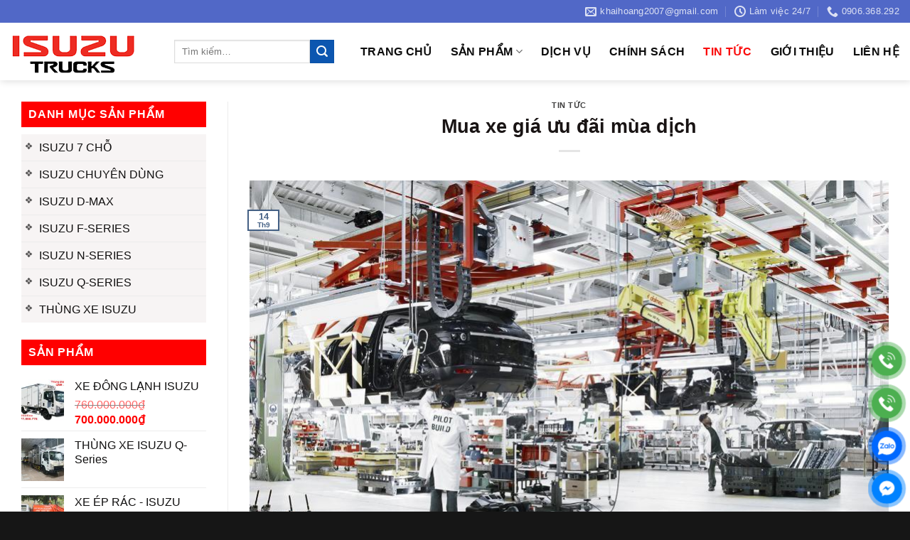

--- FILE ---
content_type: text/html; charset=UTF-8
request_url: https://www.dailyxeisuzu.com/mua-xe-gia-uu-dai-mua-dich/
body_size: 22116
content:
<!DOCTYPE html><html lang="vi" prefix="og: https://ogp.me/ns#" class="loading-site no-js"><head><!-- Google Tag Manager --><script>(function(w,d,s,l,i){w[l]=w[l]||[];w[l].push({'gtm.start':
new Date().getTime(),event:'gtm.js'});var f=d.getElementsByTagName(s)[0],
j=d.createElement(s),dl=l!='dataLayer'?'&l='+l:'';j.async=true;j.src=
'https://www.googletagmanager.com/gtm.js?id='+i+dl;f.parentNode.insertBefore(j,f);
})(window,document,'script','dataLayer','GTM-5382WC58');</script><!-- End Google Tag Manager --><meta charset="UTF-8" /><link rel="profile" href="http://gmpg.org/xfn/11" /><link rel="pingback" href="https://www.dailyxeisuzu.com/xmlrpc.php" /><script>(function(html){html.className = html.className.replace(/\bno-js\b/,'js')})(document.documentElement);</script><meta name="viewport" content="width=device-width, initial-scale=1" /><!-- Search Engine Optimization by Rank Math - https://rankmath.com/ --><title>Mua xe giá ưu đãi mùa dịch Mua xe giá ưu đãi mùa dịch</title><meta name="description" content="Thiếu linh kiện sản xuất, Ô tô khan hàng làm cho gía xe tăng kỷ lục, Mua xe giá ưu đãi mùa dịch hãy đến đại lý Isuzu An Lạc"/><meta name="robots" content="follow, index, max-snippet:-1, max-video-preview:-1, max-image-preview:large"/><link rel="canonical" href="https://www.dailyxeisuzu.com/mua-xe-gia-uu-dai-mua-dich/" /><meta property="og:locale" content="vi_VN" /><meta property="og:type" content="article" /><meta property="og:title" content="Mua xe giá ưu đãi mùa dịch Mua xe giá ưu đãi mùa dịch" /><meta property="og:description" content="Thiếu linh kiện sản xuất, Ô tô khan hàng làm cho gía xe tăng kỷ lục, Mua xe giá ưu đãi mùa dịch hãy đến đại lý Isuzu An Lạc" /><meta property="og:url" content="https://www.dailyxeisuzu.com/mua-xe-gia-uu-dai-mua-dich/" /><meta property="og:site_name" content="Đại lý phân phối xe ISUZU" /><meta property="article:tag" content="dailyxeisuzu" /><meta property="article:tag" content="Gía xe tăng kỷ lục" /><meta property="article:tag" content="mua xe giá rẻ" /><meta property="article:tag" content="Mua xe giá ưu đãi mùa dịch" /><meta property="article:tag" content="Ô tô khan hàng" /><meta property="article:tag" content="thiếu linh kiện lắp ráp ô tô" /><meta property="article:tag" content="xe chậm giao" /><meta property="article:tag" content="xe chậm giao khách" /><meta property="article:tag" content="xe giao chậm" /><meta property="article:tag" content="xe hot chậm về đại lý" /><meta property="article:tag" content="xe hot hiếm hàng" /><meta property="article:section" content="Tin Tức" /><meta property="og:updated_time" content="2021-09-15T09:06:49+00:00" /><meta property="og:image" content="https://www.dailyxeisuzu.com/wp-content/uploads/2021/09/muc-sut-giam-doanh-thu-cua-cac-nha-san-xuat-o-to-la-dieu-co-the-luong-truoc-duoc-nguon-autocar.jpg" /><meta property="og:image:secure_url" content="https://www.dailyxeisuzu.com/wp-content/uploads/2021/09/muc-sut-giam-doanh-thu-cua-cac-nha-san-xuat-o-to-la-dieu-co-the-luong-truoc-duoc-nguon-autocar.jpg" /><meta property="og:image:width" content="900" /><meta property="og:image:height" content="596" /><meta property="og:image:alt" content="Mua xe giá ưu đãi mùa dịch" /><meta property="og:image:type" content="image/jpeg" /><meta property="article:published_time" content="2021-09-14T09:52:11+00:00" /><meta property="article:modified_time" content="2021-09-15T09:06:49+00:00" /><meta name="twitter:card" content="summary_large_image" /><meta name="twitter:title" content="Mua xe giá ưu đãi mùa dịch Mua xe giá ưu đãi mùa dịch" /><meta name="twitter:description" content="Thiếu linh kiện sản xuất, Ô tô khan hàng làm cho gía xe tăng kỷ lục, Mua xe giá ưu đãi mùa dịch hãy đến đại lý Isuzu An Lạc" /><meta name="twitter:image" content="https://www.dailyxeisuzu.com/wp-content/uploads/2021/09/muc-sut-giam-doanh-thu-cua-cac-nha-san-xuat-o-to-la-dieu-co-the-luong-truoc-duoc-nguon-autocar.jpg" /><meta name="twitter:label1" content="Written by" /><meta name="twitter:data1" content="admin" /><meta name="twitter:label2" content="Time to read" /><meta name="twitter:data2" content="2 minutes" /><script type="application/ld+json" class="rank-math-schema">{"@context":"https://schema.org","@graph":[{"@type":"Organization","@id":"https://www.dailyxeisuzu.com/#organization","name":"\u0110\u1ea1i l\u00fd ph\u00e2n ph\u1ed1i xe ISUZU","url":"https://www.dailyxeisuzu.com","logo":{"@type":"ImageObject","@id":"https://www.dailyxeisuzu.com/#logo","url":"https://www.dailyxeisuzu.com/wp-content/uploads/2024/06/logo-isuzuijD49.webp","contentUrl":"https://www.dailyxeisuzu.com/wp-content/uploads/2024/06/logo-isuzuijD49.webp","caption":"\u0110\u1ea1i l\u00fd ph\u00e2n ph\u1ed1i xe ISUZU","inLanguage":"vi","width":"960","height":"541"}},{"@type":"WebSite","@id":"https://www.dailyxeisuzu.com/#website","url":"https://www.dailyxeisuzu.com","name":"\u0110\u1ea1i l\u00fd ph\u00e2n ph\u1ed1i xe ISUZU","publisher":{"@id":"https://www.dailyxeisuzu.com/#organization"},"inLanguage":"vi"},{"@type":"ImageObject","@id":"https://www.dailyxeisuzu.com/wp-content/uploads/2021/09/muc-sut-giam-doanh-thu-cua-cac-nha-san-xuat-o-to-la-dieu-co-the-luong-truoc-duoc-nguon-autocar.jpg","url":"https://www.dailyxeisuzu.com/wp-content/uploads/2021/09/muc-sut-giam-doanh-thu-cua-cac-nha-san-xuat-o-to-la-dieu-co-the-luong-truoc-duoc-nguon-autocar.jpg","width":"900","height":"596","inLanguage":"vi"},{"@type":"BreadcrumbList","@id":"https://www.dailyxeisuzu.com/mua-xe-gia-uu-dai-mua-dich/#breadcrumb","itemListElement":[{"@type":"ListItem","position":"1","item":{"@id":"https://www.dailyxeisuzu.com","name":"Home"}},{"@type":"ListItem","position":"2","item":{"@id":"https://www.dailyxeisuzu.com/mua-xe-gia-uu-dai-mua-dich/","name":"Mua xe gi\u00e1 \u01b0u \u0111\u00e3i m\u00f9a d\u1ecbch"}}]},{"@type":"WebPage","@id":"https://www.dailyxeisuzu.com/mua-xe-gia-uu-dai-mua-dich/#webpage","url":"https://www.dailyxeisuzu.com/mua-xe-gia-uu-dai-mua-dich/","name":"Mua xe gi\u00e1 \u01b0u \u0111\u00e3i m\u00f9a d\u1ecbch Mua xe gi\u00e1 \u01b0u \u0111\u00e3i m\u00f9a d\u1ecbch","datePublished":"2021-09-14T09:52:11+00:00","dateModified":"2021-09-15T09:06:49+00:00","isPartOf":{"@id":"https://www.dailyxeisuzu.com/#website"},"primaryImageOfPage":{"@id":"https://www.dailyxeisuzu.com/wp-content/uploads/2021/09/muc-sut-giam-doanh-thu-cua-cac-nha-san-xuat-o-to-la-dieu-co-the-luong-truoc-duoc-nguon-autocar.jpg"},"inLanguage":"vi","breadcrumb":{"@id":"https://www.dailyxeisuzu.com/mua-xe-gia-uu-dai-mua-dich/#breadcrumb"}},{"@type":"Person","@id":"https://www.dailyxeisuzu.com/mua-xe-gia-uu-dai-mua-dich/#author","name":"admin","image":{"@type":"ImageObject","@id":"https://secure.gravatar.com/avatar/70053471dfe3dd3ef417adf40347dc6a3c2cdb770579ebb64cd1510755e20cec?s=96&amp;d=mm&amp;r=g","url":"https://secure.gravatar.com/avatar/70053471dfe3dd3ef417adf40347dc6a3c2cdb770579ebb64cd1510755e20cec?s=96&amp;d=mm&amp;r=g","caption":"admin","inLanguage":"vi"},"worksFor":{"@id":"https://www.dailyxeisuzu.com/#organization"}},{"@type":"BlogPosting","headline":"Mua xe gi\u00e1 \u01b0u \u0111\u00e3i m\u00f9a d\u1ecbch Mua xe gi\u00e1 \u01b0u \u0111\u00e3i m\u00f9a d\u1ecbch","keywords":"Mua xe gi\u00e1 \u01b0u \u0111\u00e3i m\u00f9a d\u1ecbch","datePublished":"2021-09-14T09:52:11+00:00","dateModified":"2021-09-15T09:06:49+00:00","author":{"@id":"https://www.dailyxeisuzu.com/mua-xe-gia-uu-dai-mua-dich/#author","name":"admin"},"publisher":{"@id":"https://www.dailyxeisuzu.com/#organization"},"description":"Thi\u1ebfu linh ki\u1ec7n s\u1ea3n xu\u1ea5t, \u00d4 t\u00f4 khan h\u00e0ng l\u00e0m cho g\u00eda xe t\u0103ng k\u1ef7 l\u1ee5c, Mua xe gi\u00e1 \u01b0u \u0111\u00e3i m\u00f9a d\u1ecbch h\u00e3y \u0111\u1ebfn \u0111\u1ea1i l\u00fd Isuzu An L\u1ea1c","name":"Mua xe gi\u00e1 \u01b0u \u0111\u00e3i m\u00f9a d\u1ecbch Mua xe gi\u00e1 \u01b0u \u0111\u00e3i m\u00f9a d\u1ecbch","@id":"https://www.dailyxeisuzu.com/mua-xe-gia-uu-dai-mua-dich/#richSnippet","isPartOf":{"@id":"https://www.dailyxeisuzu.com/mua-xe-gia-uu-dai-mua-dich/#webpage"},"image":{"@id":"https://www.dailyxeisuzu.com/wp-content/uploads/2021/09/muc-sut-giam-doanh-thu-cua-cac-nha-san-xuat-o-to-la-dieu-co-the-luong-truoc-duoc-nguon-autocar.jpg"},"inLanguage":"vi","mainEntityOfPage":{"@id":"https://www.dailyxeisuzu.com/mua-xe-gia-uu-dai-mua-dich/#webpage"}}]}</script><!-- /Rank Math WordPress SEO plugin --><link rel='prefetch' href='https://www.dailyxeisuzu.com/wp-content/themes/flatsome/assets/js/flatsome.js?ver=e2eddd6c228105dac048' /><link rel='prefetch' href='https://www.dailyxeisuzu.com/wp-content/themes/flatsome/assets/js/chunk.slider.js?ver=3.20.4' /><link rel='prefetch' href='https://www.dailyxeisuzu.com/wp-content/themes/flatsome/assets/js/chunk.popups.js?ver=3.20.4' /><link rel='prefetch' href='https://www.dailyxeisuzu.com/wp-content/themes/flatsome/assets/js/chunk.tooltips.js?ver=3.20.4' /><link rel='prefetch' href='https://www.dailyxeisuzu.com/wp-content/themes/flatsome/assets/js/woocommerce.js?ver=1c9be63d628ff7c3ff4c' /><link rel="alternate" type="application/rss+xml" title="Dòng thông tin Đại lý phân phối xe ISUZU &raquo;" href="https://www.dailyxeisuzu.com/feed/" /><link rel="alternate" type="application/rss+xml" title="Đại lý phân phối xe ISUZU &raquo; Dòng bình luận" href="https://www.dailyxeisuzu.com/comments/feed/" /><link rel="alternate" title="oNhúng (JSON)" type="application/json+oembed" href="https://www.dailyxeisuzu.com/wp-json/oembed/1.0/embed?url=https%3A%2F%2Fwww.dailyxeisuzu.com%2Fmua-xe-gia-uu-dai-mua-dich%2F" /><link rel="alternate" title="oNhúng (XML)" type="text/xml+oembed" href="https://www.dailyxeisuzu.com/wp-json/oembed/1.0/embed?url=https%3A%2F%2Fwww.dailyxeisuzu.com%2Fmua-xe-gia-uu-dai-mua-dich%2F&#038;format=xml" /><style id='wp-img-auto-sizes-contain-inline-css' type='text/css'>img:is([sizes=auto i],[sizes^="auto," i]){contain-intrinsic-size:3000px 1500px}/*# sourceURL=wp-img-auto-sizes-contain-inline-css */</style><style id='wp-block-library-inline-css' type='text/css'>:root{--wp-block-synced-color:#7a00df;--wp-block-synced-color--rgb:122,0,223;--wp-bound-block-color:var(--wp-block-synced-color);--wp-editor-canvas-background:#ddd;--wp-admin-theme-color:#007cba;--wp-admin-theme-color--rgb:0,124,186;--wp-admin-theme-color-darker-10:#006ba1;--wp-admin-theme-color-darker-10--rgb:0,107,160.5;--wp-admin-theme-color-darker-20:#005a87;--wp-admin-theme-color-darker-20--rgb:0,90,135;--wp-admin-border-width-focus:2px}@media (min-resolution:192dpi){:root{--wp-admin-border-width-focus:1.5px}}.wp-element-button{cursor:pointer}:root .has-very-light-gray-background-color{background-color:#eee}:root .has-very-dark-gray-background-color{background-color:#313131}:root .has-very-light-gray-color{color:#eee}:root .has-very-dark-gray-color{color:#313131}:root .has-vivid-green-cyan-to-vivid-cyan-blue-gradient-background{background:linear-gradient(135deg,#00d084,#0693e3)}:root .has-purple-crush-gradient-background{background:linear-gradient(135deg,#34e2e4,#4721fb 50%,#ab1dfe)}:root .has-hazy-dawn-gradient-background{background:linear-gradient(135deg,#faaca8,#dad0ec)}:root .has-subdued-olive-gradient-background{background:linear-gradient(135deg,#fafae1,#67a671)}:root .has-atomic-cream-gradient-background{background:linear-gradient(135deg,#fdd79a,#004a59)}:root .has-nightshade-gradient-background{background:linear-gradient(135deg,#330968,#31cdcf)}:root .has-midnight-gradient-background{background:linear-gradient(135deg,#020381,#2874fc)}:root{--wp--preset--font-size--normal:16px;--wp--preset--font-size--huge:42px}.has-regular-font-size{font-size:1em}.has-larger-font-size{font-size:2.625em}.has-normal-font-size{font-size:var(--wp--preset--font-size--normal)}.has-huge-font-size{font-size:var(--wp--preset--font-size--huge)}.has-text-align-center{text-align:center}.has-text-align-left{text-align:left}.has-text-align-right{text-align:right}.has-fit-text{white-space:nowrap!important}#end-resizable-editor-section{display:none}.aligncenter{clear:both}.items-justified-left{justify-content:flex-start}.items-justified-center{justify-content:center}.items-justified-right{justify-content:flex-end}.items-justified-space-between{justify-content:space-between}.screen-reader-text{border:0;clip-path:inset(50%);height:1px;margin:-1px;overflow:hidden;padding:0;position:absolute;width:1px;word-wrap:normal!important}.screen-reader-text:focus{background-color:#ddd;clip-path:none;color:#444;display:block;font-size:1em;height:auto;left:5px;line-height:normal;padding:15px 23px 14px;text-decoration:none;top:5px;width:auto;z-index:100000}html:where(.has-border-color){border-style:solid}html:where([style*=border-top-color]){border-top-style:solid}html:where([style*=border-right-color]){border-right-style:solid}html:where([style*=border-bottom-color]){border-bottom-style:solid}html:where([style*=border-left-color]){border-left-style:solid}html:where([style*=border-width]){border-style:solid}html:where([style*=border-top-width]){border-top-style:solid}html:where([style*=border-right-width]){border-right-style:solid}html:where([style*=border-bottom-width]){border-bottom-style:solid}html:where([style*=border-left-width]){border-left-style:solid}html:where(img[class*=wp-image-]){height:auto;max-width:100%}:where(figure){margin:0 0 1em}html:where(.is-position-sticky){--wp-admin--admin-bar--position-offset:var(--wp-admin--admin-bar--height,0px)}@media screen and (max-width:600px){html:where(.is-position-sticky){--wp-admin--admin-bar--position-offset:0px}}/*# sourceURL=wp-block-library-inline-css */</style><link rel='stylesheet' id='wc-blocks-style-css' href='https://www.dailyxeisuzu.com/wp-content/plugins/woocommerce/assets/client/blocks/wc-blocks.css' type='text/css' media='all' /><style id='global-styles-inline-css' type='text/css'>:root{--wp--preset--aspect-ratio--square:1;--wp--preset--aspect-ratio--4-3:4/3;--wp--preset--aspect-ratio--3-4:3/4;--wp--preset--aspect-ratio--3-2:3/2;--wp--preset--aspect-ratio--2-3:2/3;--wp--preset--aspect-ratio--16-9:16/9;--wp--preset--aspect-ratio--9-16:9/16;--wp--preset--color--black:#000000;--wp--preset--color--cyan-bluish-gray:#abb8c3;--wp--preset--color--white:#ffffff;--wp--preset--color--pale-pink:#f78da7;--wp--preset--color--vivid-red:#cf2e2e;--wp--preset--color--luminous-vivid-orange:#ff6900;--wp--preset--color--luminous-vivid-amber:#fcb900;--wp--preset--color--light-green-cyan:#7bdcb5;--wp--preset--color--vivid-green-cyan:#00d084;--wp--preset--color--pale-cyan-blue:#8ed1fc;--wp--preset--color--vivid-cyan-blue:#0693e3;--wp--preset--color--vivid-purple:#9b51e0;--wp--preset--color--primary:#446084;--wp--preset--color--secondary:#0c56b0;--wp--preset--color--success:#627D47;--wp--preset--color--alert:#b20000;--wp--preset--gradient--vivid-cyan-blue-to-vivid-purple:linear-gradient(135deg,rgb(6,147,227) 0%,rgb(155,81,224) 100%);--wp--preset--gradient--light-green-cyan-to-vivid-green-cyan:linear-gradient(135deg,rgb(122,220,180) 0%,rgb(0,208,130) 100%);--wp--preset--gradient--luminous-vivid-amber-to-luminous-vivid-orange:linear-gradient(135deg,rgb(252,185,0) 0%,rgb(255,105,0) 100%);--wp--preset--gradient--luminous-vivid-orange-to-vivid-red:linear-gradient(135deg,rgb(255,105,0) 0%,rgb(207,46,46) 100%);--wp--preset--gradient--very-light-gray-to-cyan-bluish-gray:linear-gradient(135deg,rgb(238,238,238) 0%,rgb(169,184,195) 100%);--wp--preset--gradient--cool-to-warm-spectrum:linear-gradient(135deg,rgb(74,234,220) 0%,rgb(151,120,209) 20%,rgb(207,42,186) 40%,rgb(238,44,130) 60%,rgb(251,105,98) 80%,rgb(254,248,76) 100%);--wp--preset--gradient--blush-light-purple:linear-gradient(135deg,rgb(255,206,236) 0%,rgb(152,150,240) 100%);--wp--preset--gradient--blush-bordeaux:linear-gradient(135deg,rgb(254,205,165) 0%,rgb(254,45,45) 50%,rgb(107,0,62) 100%);--wp--preset--gradient--luminous-dusk:linear-gradient(135deg,rgb(255,203,112) 0%,rgb(199,81,192) 50%,rgb(65,88,208) 100%);--wp--preset--gradient--pale-ocean:linear-gradient(135deg,rgb(255,245,203) 0%,rgb(182,227,212) 50%,rgb(51,167,181) 100%);--wp--preset--gradient--electric-grass:linear-gradient(135deg,rgb(202,248,128) 0%,rgb(113,206,126) 100%);--wp--preset--gradient--midnight:linear-gradient(135deg,rgb(2,3,129) 0%,rgb(40,116,252) 100%);--wp--preset--font-size--small:13px;--wp--preset--font-size--medium:20px;--wp--preset--font-size--large:36px;--wp--preset--font-size--x-large:42px;--wp--preset--spacing--20:0.44rem;--wp--preset--spacing--30:0.67rem;--wp--preset--spacing--40:1rem;--wp--preset--spacing--50:1.5rem;--wp--preset--spacing--60:2.25rem;--wp--preset--spacing--70:3.38rem;--wp--preset--spacing--80:5.06rem;--wp--preset--shadow--natural:6px 6px 9px rgba(0,0,0,0.2);--wp--preset--shadow--deep:12px 12px 50px rgba(0,0,0,0.4);--wp--preset--shadow--sharp:6px 6px 0px rgba(0,0,0,0.2);--wp--preset--shadow--outlined:6px 6px 0px -3px rgb(255,255,255),6px 6px rgb(0,0,0);--wp--preset--shadow--crisp:6px 6px 0px rgb(0,0,0)}:where(body){margin:0}.wp-site-blocks > .alignleft{float:left;margin-right:2em}.wp-site-blocks > .alignright{float:right;margin-left:2em}.wp-site-blocks > .aligncenter{justify-content:center;margin-left:auto;margin-right:auto}:where(.is-layout-flex){gap:0.5em}:where(.is-layout-grid){gap:0.5em}.is-layout-flow > .alignleft{float:left;margin-inline-start:0;margin-inline-end:2em}.is-layout-flow > .alignright{float:right;margin-inline-start:2em;margin-inline-end:0}.is-layout-flow > .aligncenter{margin-left:auto !important;margin-right:auto !important}.is-layout-constrained > .alignleft{float:left;margin-inline-start:0;margin-inline-end:2em}.is-layout-constrained > .alignright{float:right;margin-inline-start:2em;margin-inline-end:0}.is-layout-constrained > .aligncenter{margin-left:auto !important;margin-right:auto !important}.is-layout-constrained >:where(:not(.alignleft):not(.alignright):not(.alignfull)){margin-left:auto !important;margin-right:auto !important}body .is-layout-flex{display:flex}.is-layout-flex{flex-wrap:wrap;align-items:center}.is-layout-flex >:is(*,div){margin:0}body .is-layout-grid{display:grid}.is-layout-grid >:is(*,div){margin:0}body{padding-top:0px;padding-right:0px;padding-bottom:0px;padding-left:0px}a:where(:not(.wp-element-button)){text-decoration:none}:root:where(.wp-element-button,.wp-block-button__link){background-color:#32373c;border-width:0;color:#fff;font-family:inherit;font-size:inherit;font-style:inherit;font-weight:inherit;letter-spacing:inherit;line-height:inherit;padding-top:calc(0.667em + 2px);padding-right:calc(1.333em + 2px);padding-bottom:calc(0.667em + 2px);padding-left:calc(1.333em + 2px);text-decoration:none;text-transform:inherit}.has-black-color{color:var(--wp--preset--color--black) !important}.has-cyan-bluish-gray-color{color:var(--wp--preset--color--cyan-bluish-gray) !important}.has-white-color{color:var(--wp--preset--color--white) !important}.has-pale-pink-color{color:var(--wp--preset--color--pale-pink) !important}.has-vivid-red-color{color:var(--wp--preset--color--vivid-red) !important}.has-luminous-vivid-orange-color{color:var(--wp--preset--color--luminous-vivid-orange) !important}.has-luminous-vivid-amber-color{color:var(--wp--preset--color--luminous-vivid-amber) !important}.has-light-green-cyan-color{color:var(--wp--preset--color--light-green-cyan) !important}.has-vivid-green-cyan-color{color:var(--wp--preset--color--vivid-green-cyan) !important}.has-pale-cyan-blue-color{color:var(--wp--preset--color--pale-cyan-blue) !important}.has-vivid-cyan-blue-color{color:var(--wp--preset--color--vivid-cyan-blue) !important}.has-vivid-purple-color{color:var(--wp--preset--color--vivid-purple) !important}.has-primary-color{color:var(--wp--preset--color--primary) !important}.has-secondary-color{color:var(--wp--preset--color--secondary) !important}.has-success-color{color:var(--wp--preset--color--success) !important}.has-alert-color{color:var(--wp--preset--color--alert) !important}.has-black-background-color{background-color:var(--wp--preset--color--black) !important}.has-cyan-bluish-gray-background-color{background-color:var(--wp--preset--color--cyan-bluish-gray) !important}.has-white-background-color{background-color:var(--wp--preset--color--white) !important}.has-pale-pink-background-color{background-color:var(--wp--preset--color--pale-pink) !important}.has-vivid-red-background-color{background-color:var(--wp--preset--color--vivid-red) !important}.has-luminous-vivid-orange-background-color{background-color:var(--wp--preset--color--luminous-vivid-orange) !important}.has-luminous-vivid-amber-background-color{background-color:var(--wp--preset--color--luminous-vivid-amber) !important}.has-light-green-cyan-background-color{background-color:var(--wp--preset--color--light-green-cyan) !important}.has-vivid-green-cyan-background-color{background-color:var(--wp--preset--color--vivid-green-cyan) !important}.has-pale-cyan-blue-background-color{background-color:var(--wp--preset--color--pale-cyan-blue) !important}.has-vivid-cyan-blue-background-color{background-color:var(--wp--preset--color--vivid-cyan-blue) !important}.has-vivid-purple-background-color{background-color:var(--wp--preset--color--vivid-purple) !important}.has-primary-background-color{background-color:var(--wp--preset--color--primary) !important}.has-secondary-background-color{background-color:var(--wp--preset--color--secondary) !important}.has-success-background-color{background-color:var(--wp--preset--color--success) !important}.has-alert-background-color{background-color:var(--wp--preset--color--alert) !important}.has-black-border-color{border-color:var(--wp--preset--color--black) !important}.has-cyan-bluish-gray-border-color{border-color:var(--wp--preset--color--cyan-bluish-gray) !important}.has-white-border-color{border-color:var(--wp--preset--color--white) !important}.has-pale-pink-border-color{border-color:var(--wp--preset--color--pale-pink) !important}.has-vivid-red-border-color{border-color:var(--wp--preset--color--vivid-red) !important}.has-luminous-vivid-orange-border-color{border-color:var(--wp--preset--color--luminous-vivid-orange) !important}.has-luminous-vivid-amber-border-color{border-color:var(--wp--preset--color--luminous-vivid-amber) !important}.has-light-green-cyan-border-color{border-color:var(--wp--preset--color--light-green-cyan) !important}.has-vivid-green-cyan-border-color{border-color:var(--wp--preset--color--vivid-green-cyan) !important}.has-pale-cyan-blue-border-color{border-color:var(--wp--preset--color--pale-cyan-blue) !important}.has-vivid-cyan-blue-border-color{border-color:var(--wp--preset--color--vivid-cyan-blue) !important}.has-vivid-purple-border-color{border-color:var(--wp--preset--color--vivid-purple) !important}.has-primary-border-color{border-color:var(--wp--preset--color--primary) !important}.has-secondary-border-color{border-color:var(--wp--preset--color--secondary) !important}.has-success-border-color{border-color:var(--wp--preset--color--success) !important}.has-alert-border-color{border-color:var(--wp--preset--color--alert) !important}.has-vivid-cyan-blue-to-vivid-purple-gradient-background{background:var(--wp--preset--gradient--vivid-cyan-blue-to-vivid-purple) !important}.has-light-green-cyan-to-vivid-green-cyan-gradient-background{background:var(--wp--preset--gradient--light-green-cyan-to-vivid-green-cyan) !important}.has-luminous-vivid-amber-to-luminous-vivid-orange-gradient-background{background:var(--wp--preset--gradient--luminous-vivid-amber-to-luminous-vivid-orange) !important}.has-luminous-vivid-orange-to-vivid-red-gradient-background{background:var(--wp--preset--gradient--luminous-vivid-orange-to-vivid-red) !important}.has-very-light-gray-to-cyan-bluish-gray-gradient-background{background:var(--wp--preset--gradient--very-light-gray-to-cyan-bluish-gray) !important}.has-cool-to-warm-spectrum-gradient-background{background:var(--wp--preset--gradient--cool-to-warm-spectrum) !important}.has-blush-light-purple-gradient-background{background:var(--wp--preset--gradient--blush-light-purple) !important}.has-blush-bordeaux-gradient-background{background:var(--wp--preset--gradient--blush-bordeaux) !important}.has-luminous-dusk-gradient-background{background:var(--wp--preset--gradient--luminous-dusk) !important}.has-pale-ocean-gradient-background{background:var(--wp--preset--gradient--pale-ocean) !important}.has-electric-grass-gradient-background{background:var(--wp--preset--gradient--electric-grass) !important}.has-midnight-gradient-background{background:var(--wp--preset--gradient--midnight) !important}.has-small-font-size{font-size:var(--wp--preset--font-size--small) !important}.has-medium-font-size{font-size:var(--wp--preset--font-size--medium) !important}.has-large-font-size{font-size:var(--wp--preset--font-size--large) !important}.has-x-large-font-size{font-size:var(--wp--preset--font-size--x-large) !important}/*# sourceURL=global-styles-inline-css */</style><link rel='stylesheet' id='contact-form-7-css' href='https://www.dailyxeisuzu.com/wp-content/plugins/contact-form-7/includes/css/styles.css' type='text/css' media='all' /><link rel='stylesheet' id='chat-css-css' href='https://www.dailyxeisuzu.com/wp-content/plugins/foxtool/link/chat/foxchat.css' type='text/css' media='all' /><style id='woocommerce-inline-inline-css' type='text/css'>.woocommerce form .form-row .required{visibility:visible}/*# sourceURL=woocommerce-inline-inline-css */</style><link rel='stylesheet' id='flatsome-main-css' href='https://www.dailyxeisuzu.com/wp-content/themes/flatsome/assets/css/flatsome.css' type='text/css' media='all' /><style id='flatsome-main-inline-css' type='text/css'>@font-face{font-family:"fl-icons";font-display:block;src:url(https://www.dailyxeisuzu.com/wp-content/themes/flatsome/assets/css/icons/fl-icons.eot?v=3.20.4);src:url(https://www.dailyxeisuzu.com/wp-content/themes/flatsome/assets/css/icons/fl-icons.eot#iefix?v=3.20.4) format("embedded-opentype"),url(https://www.dailyxeisuzu.com/wp-content/themes/flatsome/assets/css/icons/fl-icons.woff2?v=3.20.4) format("woff2"),url(https://www.dailyxeisuzu.com/wp-content/themes/flatsome/assets/css/icons/fl-icons.ttf?v=3.20.4) format("truetype"),url(https://www.dailyxeisuzu.com/wp-content/themes/flatsome/assets/css/icons/fl-icons.woff?v=3.20.4) format("woff"),url(https://www.dailyxeisuzu.com/wp-content/themes/flatsome/assets/css/icons/fl-icons.svg?v=3.20.4#fl-icons) format("svg")}/*# sourceURL=flatsome-main-inline-css */</style><link rel='stylesheet' id='flatsome-shop-css' href='https://www.dailyxeisuzu.com/wp-content/themes/flatsome/assets/css/flatsome-shop.css' type='text/css' media='all' /><link rel='stylesheet' id='flatsome-style-css' href='https://www.dailyxeisuzu.com/wp-content/themes/flatsome-child/style.css' type='text/css' media='all' /><script type="text/javascript" src="https://www.dailyxeisuzu.com/wp-content/plugins/foxtool/link/smooth-scroll.min.js" id="smooth-scroll-js"></script><script type="text/javascript" src="https://www.dailyxeisuzu.com/wp-includes/js/jquery/jquery.min.js" id="jquery-core-js"></script><script type="text/javascript" src="https://www.dailyxeisuzu.com/wp-content/plugins/foxtool/link/index.js" id="index-ft-js"></script><script type="text/javascript" src="https://www.dailyxeisuzu.com/wp-content/plugins/woocommerce/assets/js/jquery-blockui/jquery.blockUI.min.js" id="wc-jquery-blockui-js" data-wp-strategy="defer"></script><script type="text/javascript" id="wc-add-to-cart-js-extra">
/* <![CDATA[ */var wc_add_to_cart_params = {"ajax_url":"/wp-admin/admin-ajax.php","wc_ajax_url":"/?wc-ajax=%%endpoint%%","i18n_view_cart":"Xem gi\u1ecf h\u00e0ng","cart_url":"https://www.dailyxeisuzu.com","is_cart":"","cart_redirect_after_add":"no"};
//# sourceURL=wc-add-to-cart-js-extra
/* ]]> */</script><script type="text/javascript" src="https://www.dailyxeisuzu.com/wp-content/plugins/woocommerce/assets/js/frontend/add-to-cart.min.js" id="wc-add-to-cart-js" defer="defer" data-wp-strategy="defer"></script><script type="text/javascript" src="https://www.dailyxeisuzu.com/wp-content/plugins/woocommerce/assets/js/js-cookie/js.cookie.min.js" id="wc-js-cookie-js" data-wp-strategy="defer"></script><link rel="https://api.w.org/" href="https://www.dailyxeisuzu.com/wp-json/" /><link rel="alternate" title="JSON" type="application/json" href="https://www.dailyxeisuzu.com/wp-json/wp/v2/posts/1420" /><link rel='shortlink' href='https://www.dailyxeisuzu.com/?p=1420' /><!-- Analytics by WP Statistics - https://wp-statistics.com --><noscript><style>.woocommerce-product-gallery{opacity:1 !important}</style></noscript><link rel="icon" href="https://www.dailyxeisuzu.com/wp-content/uploads/2019/12/lOGO-ISUZU-PNG.png" sizes="32x32" /><link rel="icon" href="https://www.dailyxeisuzu.com/wp-content/uploads/2019/12/lOGO-ISUZU-PNG.png" sizes="192x192" /><link rel="apple-touch-icon" href="https://www.dailyxeisuzu.com/wp-content/uploads/2019/12/lOGO-ISUZU-PNG.png" /><meta name="msapplication-TileImage" content="https://www.dailyxeisuzu.com/wp-content/uploads/2019/12/lOGO-ISUZU-PNG.png" /><style id="custom-css" type="text/css">:root{--primary-color:#446084;--fs-color-primary:#446084;--fs-color-secondary:#0c56b0;--fs-color-success:#627D47;--fs-color-alert:#b20000;--fs-color-base:#3b3a3a;--fs-experimental-link-color:#0f0e0e;--fs-experimental-link-color-hover:#111}.tooltipster-base{--tooltip-color:#fff;--tooltip-bg-color:#000}.off-canvas-right .mfp-content,.off-canvas-left .mfp-content{--drawer-width:300px}.off-canvas .mfp-content.off-canvas-cart{--drawer-width:360px}.container-width,.full-width .ubermenu-nav,.container,.row{max-width:1338px}.row.row-collapse{max-width:1308px}.row.row-small{max-width:1330.5px}.row.row-large{max-width:1368px}body.framed,body.framed header,body.framed .header-wrapper,body.boxed,body.boxed header,body.boxed .header-wrapper,body.boxed .is-sticky-section{max-width:1200px}.header-main{height:81px}#logo img{max-height:81px}#logo{width:200px}.header-bottom{min-height:47px}.header-top{min-height:32px}.transparent .header-main{height:260px}.transparent #logo img{max-height:260px}.has-transparent + .page-title:first-of-type,.has-transparent + #main > .page-title,.has-transparent + #main > div > .page-title,.has-transparent + #main .page-header-wrapper:first-of-type .page-title{padding-top:290px}.header.show-on-scroll,.stuck .header-main{height:70px!important}.stuck #logo img{max-height:70px!important}.header-bottom{background-color:#f1f1f1}.header-main .nav > li > a{line-height:28px}@media (max-width:549px){.header-main{height:70px}#logo img{max-height:70px}}.header-top{background-color:rgba(60,86,193,0.89)!important}h1,h2,h3,h4,h5,h6,.heading-font{color:#191414}body{font-size:100%}@media screen and (max-width:549px){body{font-size:100%}}body{font-family:-apple-system,BlinkMacSystemFont,"Segoe UI",Roboto,Oxygen-Sans,Ubuntu,Cantarell,"Helvetica Neue",sans-serif}body{font-weight:400;font-style:normal}.nav > li > a{font-family:-apple-system,BlinkMacSystemFont,"Segoe UI",Roboto,Oxygen-Sans,Ubuntu,Cantarell,"Helvetica Neue",sans-serif}.mobile-sidebar-levels-2 .nav > li > ul > li > a{font-family:-apple-system,BlinkMacSystemFont,"Segoe UI",Roboto,Oxygen-Sans,Ubuntu,Cantarell,"Helvetica Neue",sans-serif}.nav > li > a,.mobile-sidebar-levels-2 .nav > li > ul > li > a{font-weight:700;font-style:normal}h1,h2,h3,h4,h5,h6,.heading-font,.off-canvas-center .nav-sidebar.nav-vertical > li > a{font-family:-apple-system,BlinkMacSystemFont,"Segoe UI",Roboto,Oxygen-Sans,Ubuntu,Cantarell,"Helvetica Neue",sans-serif}h1,h2,h3,h4,h5,h6,.heading-font,.banner h1,.banner h2{font-weight:700;font-style:normal}.alt-font{font-family:-apple-system,BlinkMacSystemFont,"Segoe UI",Roboto,Oxygen-Sans,Ubuntu,Cantarell,"Helvetica Neue",sans-serif}.alt-font{font-weight:400!important;font-style:normal!important}.header:not(.transparent) .header-nav-main.nav > li > a{color:#0c0c0c}.header:not(.transparent) .header-nav-main.nav > li > a:hover,.header:not(.transparent) .header-nav-main.nav > li.active > a,.header:not(.transparent) .header-nav-main.nav > li.current > a,.header:not(.transparent) .header-nav-main.nav > li > a.active,.header:not(.transparent) .header-nav-main.nav > li > a.current{color:#fa0a0a}.header-nav-main.nav-line-bottom > li > a:before,.header-nav-main.nav-line-grow > li > a:before,.header-nav-main.nav-line > li > a:before,.header-nav-main.nav-box > li > a:hover,.header-nav-main.nav-box > li.active > a,.header-nav-main.nav-pills > li > a:hover,.header-nav-main.nav-pills > li.active > a{color:#FFF!important;background-color:#fa0a0a}.shop-page-title.featured-title .title-overlay{background-color:#a3a3a3}.current .breadcrumb-step,[data-icon-label]:after,.button#place_order,.button.checkout,.checkout-button,.single_add_to_cart_button.button,.sticky-add-to-cart-select-options-button{background-color:#dd3333!important}.has-equal-box-heights .box-image{padding-top:100%}.badge-inner.on-sale{background-color:#dd3333}.badge-inner.new-bubble{background-color:#dd3333}.star-rating span:before,.star-rating:before,.woocommerce-page .star-rating:before,.stars a:hover:after,.stars a.active:after{color:#dd3333}@media screen and (min-width:550px){.products .box-vertical .box-image{min-width:247px!important;width:247px!important}}.footer-1{background-color:#af1f1f}.footer-2{background-color:rgba(73,8,8,0)}.absolute-footer,html{background-color:#161616}.page-title-small + main .product-container > .row{padding-top:0}.nav-vertical-fly-out > li + li{border-top-width:1px;border-top-style:solid}.label-new.menu-item > a:after{content:"Mới"}.label-hot.menu-item > a:after{content:"Nổi bật"}.label-sale.menu-item > a:after{content:"Giảm giá"}.label-popular.menu-item > a:after{content:"Phổ biến"}</style><style type="text/css" id="wp-custom-css">.woocommerce .woocommerce-widget-layered-nav-list .woocommerce-widget-layered-nav-list__item{border-top:0 !important}.woocommerce .woocommerce-widget-layered-nav-list .woocommerce-widget-layered-nav-list__item a::before{content:'';font-size:15px;color:#222;position:absolute;top:1px;left:0;width:20px;height:20px;border-radius:3px;border:1px solid #999}.woocommerce .woocommerce-widget-layered-nav-list .woocommerce-widget-layered-nav-list__item a{position:relative;padding:0 0 0 30px;border-bottom:0;display:inline-block}.woocommerce .woocommerce-widget-layered-nav-list .woocommerce-widget-layered-nav-list__item a:active::before,.woocommerce .woocommerce-widget-layered-nav-list .woocommerce-widget-layered-nav-list__item a:focus::before,.woocommerce .woocommerce-widget-layered-nav-list .woocommerce-widget-layered-nav-list__item a:hover::before,.woocommerce .woocommerce-widget-layered-nav-list .woocommerce-widget-layered-nav-list__item.chosen a::before{color:#e03232;border-color:#e03232}.woocommerce .woocommerce-widget-layered-nav-list .woocommerce-widget-layered-nav-list__item a:active::before,.woocommerce .woocommerce-widget-layered-nav-list .woocommerce-widget-layered-nav-list__item a:focus::before,.woocommerce .woocommerce-widget-layered-nav-list .woocommerce-widget-layered-nav-list__item a:hover::before,.woocommerce .woocommerce-widget-layered-nav-list .woocommerce-widget-layered-nav-list__item.chosen a::before{content:'\f00c';color:#e03232;font-size:15px;position:absolute;top:1px;left:0;border-color:#e03232;line-height:20px;text-align:center;font-family:FontAwesome;background:#fff}.woocommerce .woocommerce-widget-layered-nav-list .woocommerce-widget-layered-nav-list__item.chosen a:active::before,.woocommerce .woocommerce-widget-layered-nav-list .woocommerce-widget-layered-nav-list__item.chosen a:focus::before,.woocommerce .woocommerce-widget-layered-nav-list .woocommerce-widget-layered-nav-list__item.chosen a:hover::before{content:'\f00d'}#header-contact li a{text-transform:inherit}span.amount{white-space:nowrap;color:#f00;font-weight:bold}.tieu-de{display:block;width:25%;float:left;margin:0 auto;text-align:left;padding-left:20px;line-height:46px;font-size:18px;text-transform:uppercase;letter-spacing:0;font-weight:500;color:#fff;background:#cb1d1e}.tieu-de:after{content:'';display:inline;float:right;width:0;height:0;border-style:solid;border-width:0 0 46px 25px;border-color:#f4f4f4 transparent #f4f4f4 transparent}.title_home{overflow:hidden;background:#f4f4f4;margin-bottom:20px}.more-all{padding-top:12px;margin-bottom:0;text-align:right;padding-right:10px}.product-info .product-title{font-size:22px}.product-info{padding-top:0}.product-categories li{background:url(/wp-content/uploads/2019/01/icon-menu.png) no-repeat 2px 8px;padding-left:25px}.product-categories{background:#f7f4f4}.product-categories li:hover{background:white}.widget .is-divider{display:none}.widget-title{background:red;padding:10px;width:100%;display:inherit;color:white;margin-bottom:10px}.woocommerce-breadcrumb a{font-size:15px}.footer-2{border-top:3px solid #cb1d1e}footer .col{padding-bottom:0}.header-wrapper{box-shadow:1px 1px 10px rgba(0,0,0,0.15)}.featured-title .woocommerce-result-count{display:inline-block;margin:0 1em 0 auto}</style><style id="kirki-inline-styles"></style><!-- Google tag (gtag.js) event - delayed navigation helper --><script>
// Helper function to delay opening a URL until a gtag event is sent.
// Call it in response to an action that should navigate to a URL.
function gtagSendEvent(url) {
var callback = function () {
if (typeof url === 'string') {
window.location = url;
}
};
gtag('event', 'ads_conversion_L_t_mua_h_ng_1', {
'event_callback': callback,
'event_timeout': 2000,
// <event_parameters>
});
return false;
}
</script></head><body class="wp-singular post-template-default single single-post postid-1420 single-format-standard wp-theme-flatsome wp-child-theme-flatsome-child theme-flatsome woocommerce-no-js lightbox nav-dropdown-has-arrow nav-dropdown-has-shadow nav-dropdown-has-border"><a class="skip-link screen-reader-text" href="#main">Bỏ qua nội dung</a><div id="wrapper"><header id="header" class="header has-sticky sticky-jump"><div class="header-wrapper"><div id="top-bar" class="header-top hide-for-sticky nav-dark"> <div class="flex-row container"> <div class="flex-col hide-for-medium flex-left"> <ul class="nav nav-left medium-nav-center nav-small nav-"> </ul> </div> <div class="flex-col hide-for-medium flex-center"> <ul class="nav nav-center nav-small nav-"> </ul> </div> <div class="flex-col hide-for-medium flex-right"> <ul class="nav top-bar-nav nav-right nav-small nav-"> <li class="header-contact-wrapper"><ul id="header-contact" class="nav medium-nav-center nav-divided nav-uppercase header-contact"><li> <a href="mailto:khaihoang2007@gmail.com" class="tooltip" title="khaihoang2007@gmail.com"> <i class="icon-envelop" aria-hidden="true" style="font-size:16px;"></i> <span> khaihoang2007@gmail.com </span> </a></li><li> <a href="#" onclick="event.preventDefault()" class="tooltip" title="Làm việc 24/7 "> <i class="icon-clock" aria-hidden="true" style="font-size:16px;"></i> <span>Làm việc 24/7</span> </a> </li><li> <a href="tel:0906.368.292" class="tooltip" title="0906.368.292"> <i class="icon-phone" aria-hidden="true" style="font-size:16px;"></i> <span>0906.368.292</span> </a></li></ul></li> </ul> </div> <div class="flex-col show-for-medium flex-grow"> <ul class="nav nav-center nav-small mobile-nav nav-"> <li class="html custom html_topbar_left"><strong class="uppercase">Add anything here or just remove it...</strong></li> </ul> </div> </div></div><div id="masthead" class="header-main "> <div class="header-inner flex-row container logo-left medium-logo-center" role="navigation"> <!-- Logo --> <div id="logo" class="flex-col logo"> <!-- Header logo --><a href="https://www.dailyxeisuzu.com/" title="Đại lý phân phối xe ISUZU - số 1 Việt Nam" rel="home"><img width="176" height="69" src="https://www.dailyxeisuzu.com/wp-content/uploads/2019/12/lOGO-ISUZU-PNG-1.png" class="header_logo header-logo" alt="Đại lý phân phối xe ISUZU"/><img width="893" height="894" src="https://www.dailyxeisuzu.com/wp-content/uploads/2024/06/isuzu-logo-brand-symbol-with-name-red-vector-460553081aMYF.webp" class="header-logo-dark" alt="Đại lý phân phối xe ISUZU"/></a> </div> <!-- Mobile Left Elements --> <div class="flex-col show-for-medium flex-left"> <ul class="mobile-nav nav nav-left "> <li class="nav-icon has-icon"><a href="#" class="is-small" data-open="#main-menu" data-pos="left" data-bg="main-menu-overlay" role="button" aria-label="Menu" aria-controls="main-menu" aria-expanded="false" aria-haspopup="dialog" data-flatsome-role-button><i class="icon-menu" aria-hidden="true"></i></a></li> </ul> </div> <!-- Left Elements --> <div class="flex-col hide-for-medium flex-left flex-grow"> <ul class="header-nav header-nav-main nav nav-left nav-size-large nav-spacing-xlarge nav-uppercase" > <li class="header-search-form search-form html relative has-icon"><div class="header-search-form-wrapper"><div class="searchform-wrapper ux-search-box relative is-normal"><form role="search" method="get" class="searchform" action="https://www.dailyxeisuzu.com/"><div class="flex-row relative"><div class="flex-col flex-grow"><label class="screen-reader-text" for="woocommerce-product-search-field-0">Tìm kiếm:</label><input type="search" id="woocommerce-product-search-field-0" class="search-field mb-0" placeholder="Tìm kiếm&hellip;" value="" name="s" /><input type="hidden" name="post_type" value="product" /></div><div class="flex-col"><button type="submit" value="Tìm kiếm" class="ux-search-submit submit-button secondary button icon mb-0" aria-label="Gửi"><i class="icon-search" aria-hidden="true"></i></button></div></div><div class="live-search-results text-left z-top"></div></form></div></div></li> </ul> </div> <!-- Right Elements --> <div class="flex-col hide-for-medium flex-right"> <ul class="header-nav header-nav-main nav nav-right nav-size-large nav-spacing-xlarge nav-uppercase"> <li id="menu-item-70" class="menu-item menu-item-type-post_type menu-item-object-page menu-item-home menu-item-70 menu-item-design-default"><a href="https://www.dailyxeisuzu.com/" class="nav-top-link">Trang chủ</a></li><li id="menu-item-1543" class="menu-item menu-item-type-custom menu-item-object-custom menu-item-has-children menu-item-1543 menu-item-design-default has-dropdown"><a href="#" class="nav-top-link" aria-expanded="false" aria-haspopup="menu">SẢN PHẨM<i class="icon-angle-down" aria-hidden="true"></i></a><ul class="sub-menu nav-dropdown nav-dropdown-default"><li id="menu-item-402" class="menu-item menu-item-type-taxonomy menu-item-object-product_cat menu-item-402"><a href="https://www.dailyxeisuzu.com/isuzu-q-series/">ISUZU Q-SERIES</a></li><li id="menu-item-398" class="menu-item menu-item-type-taxonomy menu-item-object-product_cat menu-item-398"><a href="https://www.dailyxeisuzu.com/isuzu-n-series/">ISUZU N-SERIES</a></li><li id="menu-item-401" class="menu-item menu-item-type-taxonomy menu-item-object-product_cat menu-item-401"><a href="https://www.dailyxeisuzu.com/isuzu-f-series/">ISUZU F-SERIES</a></li><li id="menu-item-399" class="menu-item menu-item-type-taxonomy menu-item-object-product_cat menu-item-399"><a href="https://www.dailyxeisuzu.com/isuzu-d-max/">ISUZU D-MAX</a></li><li id="menu-item-400" class="menu-item menu-item-type-taxonomy menu-item-object-product_cat menu-item-400"><a href="https://www.dailyxeisuzu.com/isuzu-7-cho/">ISUZU 7 CHỖ</a></li><li id="menu-item-403" class="menu-item menu-item-type-taxonomy menu-item-object-product_cat menu-item-403"><a href="https://www.dailyxeisuzu.com/isuzu-chuyen-dung/">ISUZU CHUYÊN DÙNG</a></li><li id="menu-item-404" class="menu-item menu-item-type-taxonomy menu-item-object-product_cat menu-item-404"><a href="https://www.dailyxeisuzu.com/thung-xe-isuzu/">THÙNG XE ISUZU</a></li></ul></li><li id="menu-item-271" class="menu-item menu-item-type-post_type menu-item-object-page menu-item-271 menu-item-design-default"><a href="https://www.dailyxeisuzu.com/dich-vu-bao-tri-bao-duong-xe-isuzu/" class="nav-top-link">DỊCH VỤ</a></li><li id="menu-item-871" class="menu-item menu-item-type-post_type menu-item-object-page menu-item-871 menu-item-design-default"><a href="https://www.dailyxeisuzu.com/chinh-sach/" class="nav-top-link">CHÍNH SÁCH</a></li><li id="menu-item-2109" class="menu-item menu-item-type-taxonomy menu-item-object-category current-post-ancestor current-menu-parent current-post-parent menu-item-2109 active menu-item-design-default"><a href="https://www.dailyxeisuzu.com/category/tin-tuc/" class="nav-top-link">TIN TỨC</a></li><li id="menu-item-2115" class="menu-item menu-item-type-post_type menu-item-object-page menu-item-2115 menu-item-design-default"><a href="https://www.dailyxeisuzu.com/gioi-thieu/" class="nav-top-link">GIỚI THIỆU</a></li><li id="menu-item-71" class="menu-item menu-item-type-post_type menu-item-object-page menu-item-71 menu-item-design-default"><a href="https://www.dailyxeisuzu.com/lien-he/" class="nav-top-link">LIÊN HỆ</a></li> </ul> </div> <!-- Mobile Right Elements --> <div class="flex-col show-for-medium flex-right"> <ul class="mobile-nav nav nav-right "> <li class="cart-item has-icon"><a href="https://www.dailyxeisuzu.com" class="header-cart-link nav-top-link is-small off-canvas-toggle" title="Giỏ hàng" aria-label="Xem giỏ hàng" aria-expanded="false" aria-haspopup="dialog" role="button" data-open="#cart-popup" data-class="off-canvas-cart" data-pos="right" aria-controls="cart-popup" data-flatsome-role-button> <span class="cart-icon image-icon"> <strong>0</strong> </span> </a> <!-- Cart Sidebar Popup --> <div id="cart-popup" class="mfp-hide"> <div class="cart-popup-inner inner-padding cart-popup-inner--sticky"> <div class="cart-popup-title text-center"> <span class="heading-font uppercase">Giỏ hàng</span> <div class="is-divider"></div> </div> <div class="widget_shopping_cart"> <div class="widget_shopping_cart_content"> <div class="ux-mini-cart-empty flex flex-row-col text-center pt pb"><div class="ux-mini-cart-empty-icon"><svg aria-hidden="true" xmlns="http://www.w3.org/2000/svg" viewBox="0 0 17 19" style="opacity:.1;height:80px;"><path d="M8.5 0C6.7 0 5.3 1.2 5.3 2.7v2H2.1c-.3 0-.6.3-.7.7L0 18.2c0 .4.2.8.6.8h15.7c.4 0 .7-.3.7-.7v-.1L15.6 5.4c0-.3-.3-.6-.7-.6h-3.2v-2c0-1.6-1.4-2.8-3.2-2.8zM6.7 2.7c0-.8.8-1.4 1.8-1.4s1.8.6 1.8 1.4v2H6.7v-2zm7.5 3.4 1.3 11.5h-14L2.8 6.1h2.5v1.4c0 .4.3.7.7.7.4 0 .7-.3.7-.7V6.1h3.5v1.4c0 .4.3.7.7.7s.7-.3.7-.7V6.1h2.6z" fill-rule="evenodd" clip-rule="evenodd" fill="currentColor"></path></svg></div><p class="woocommerce-mini-cart__empty-message empty">Chưa có sản phẩm trong giỏ hàng.</p><p class="return-to-shop"><a class="button primary wc-backward" href="https://www.dailyxeisuzu.com">Quay trở lại cửa hàng</a></p></div> </div> </div> </div> </div></li> </ul> </div> </div> </div><div class="header-bg-container fill"><div class="header-bg-image fill"></div><div class="header-bg-color fill"></div></div></div></header><main id="main" class=""> <div id="content" class="blog-wrapper blog-single page-wrapper"><div class="row row-large row-divided "><div class="post-sidebar large-3 col"><div id="secondary" class="widget-area " role="complementary"><aside id="woocommerce_product_categories-3" class="widget woocommerce widget_product_categories"><span class="widget-title "><span>Danh mục sản phẩm</span></span><div class="is-divider small"></div><ul class="product-categories"><li class="cat-item cat-item-17"><a href="https://www.dailyxeisuzu.com/isuzu-7-cho/">ISUZU 7 CHỖ</a></li><li class="cat-item cat-item-39"><a href="https://www.dailyxeisuzu.com/isuzu-chuyen-dung/">ISUZU CHUYÊN DÙNG</a></li><li class="cat-item cat-item-16"><a href="https://www.dailyxeisuzu.com/isuzu-d-max/">ISUZU D-MAX</a></li><li class="cat-item cat-item-19"><a href="https://www.dailyxeisuzu.com/isuzu-f-series/">ISUZU F-SERIES</a></li><li class="cat-item cat-item-15"><a href="https://www.dailyxeisuzu.com/isuzu-n-series/">ISUZU N-SERIES</a></li><li class="cat-item cat-item-24"><a href="https://www.dailyxeisuzu.com/isuzu-q-series/">ISUZU Q-SERIES</a></li><li class="cat-item cat-item-18"><a href="https://www.dailyxeisuzu.com/thung-xe-isuzu/">THÙNG XE ISUZU</a></li></ul></aside><aside id="woocommerce_products-3" class="widget woocommerce widget_products"><span class="widget-title "><span>Sản phẩm</span></span><div class="is-divider small"></div><ul class="product_list_widget"><li><a href="https://www.dailyxeisuzu.com/xe-dong-lanh-isuzu/"><img width="100" height="100" src="https://www.dailyxeisuzu.com/wp-content/uploads/2020/03/QMR77H-210-DL-100x100.jpg" class="attachment-woocommerce_gallery_thumbnail size-woocommerce_gallery_thumbnail" alt="XE ĐÔNG LẠNH ISUZU" decoding="async" srcset="https://www.dailyxeisuzu.com/wp-content/uploads/2020/03/QMR77H-210-DL-100x100.jpg 100w, https://www.dailyxeisuzu.com/wp-content/uploads/2020/03/QMR77H-210-DL-247x247.jpg 247w" sizes="(max-width: 100px) 100vw, 100px" /><span class="product-title">XE ĐÔNG LẠNH ISUZU</span></a><del aria-hidden="true"><span class="woocommerce-Price-amount amount"><bdi>760.000.000<span class="woocommerce-Price-currencySymbol">&#8363;</span></bdi></span></del> <span class="screen-reader-text">Giá gốc là: 760.000.000&#8363;.</span><ins aria-hidden="true"><span class="woocommerce-Price-amount amount"><bdi>700.000.000<span class="woocommerce-Price-currencySymbol">&#8363;</span></bdi></span></ins><span class="screen-reader-text">Giá hiện tại là: 700.000.000&#8363;.</span></li><li><a href="https://www.dailyxeisuzu.com/thung-xe-isuzu/"><img width="100" height="100" src="https://www.dailyxeisuzu.com/wp-content/uploads/2019/12/IMG_20220719_170830-100x100.jpg" class="attachment-woocommerce_gallery_thumbnail size-woocommerce_gallery_thumbnail" alt="THÙNG XE ISUZU Q-Series" decoding="async" srcset="https://www.dailyxeisuzu.com/wp-content/uploads/2019/12/IMG_20220719_170830-100x100.jpg 100w, https://www.dailyxeisuzu.com/wp-content/uploads/2019/12/IMG_20220719_170830-247x247.jpg 247w" sizes="(max-width: 100px) 100vw, 100px" /><span class="product-title">THÙNG XE ISUZU Q-Series</span></a></li><li><a href="https://www.dailyxeisuzu.com/xe-ep-rac-isuzu-qkr77f/"><img width="100" height="100" src="https://www.dailyxeisuzu.com/wp-content/uploads/2020/02/baner-4-100x100.jpg" class="attachment-woocommerce_gallery_thumbnail size-woocommerce_gallery_thumbnail" alt="XE ÉP RÁC - ISUZU QKR77F" decoding="async" srcset="https://www.dailyxeisuzu.com/wp-content/uploads/2020/02/baner-4-100x100.jpg 100w, https://www.dailyxeisuzu.com/wp-content/uploads/2020/02/baner-4-247x247.jpg 247w" sizes="(max-width: 100px) 100vw, 100px" /><span class="product-title">XE ÉP RÁC - ISUZU QKR77F</span></a></li><li><a href="https://www.dailyxeisuzu.com/xe-ben-isuzu-qkr77f/"><img width="100" height="100" src="https://www.dailyxeisuzu.com/wp-content/uploads/2019/12/Untitled-2-100x100.jpg" class="attachment-woocommerce_gallery_thumbnail size-woocommerce_gallery_thumbnail" alt="XE BEN ISUZU QKR77F" decoding="async" srcset="https://www.dailyxeisuzu.com/wp-content/uploads/2019/12/Untitled-2-100x100.jpg 100w, https://www.dailyxeisuzu.com/wp-content/uploads/2019/12/Untitled-2-247x247.jpg 247w" sizes="(max-width: 100px) 100vw, 100px" /><span class="product-title">XE BEN ISUZU QKR77F</span></a><del aria-hidden="true"><span class="woocommerce-Price-amount amount"><bdi>500.000.000<span class="woocommerce-Price-currencySymbol">&#8363;</span></bdi></span></del> <span class="screen-reader-text">Giá gốc là: 500.000.000&#8363;.</span><ins aria-hidden="true"><span class="woocommerce-Price-amount amount"><bdi>447.000.000<span class="woocommerce-Price-currencySymbol">&#8363;</span></bdi></span></ins><span class="screen-reader-text">Giá hiện tại là: 447.000.000&#8363;.</span></li><li><a href="https://www.dailyxeisuzu.com/isuzu-fvm34w-cau-unic/"><img width="100" height="100" src="https://www.dailyxeisuzu.com/wp-content/uploads/2019/12/FVM34WE4-CẨU-UNIC-100x100.jpg" class="attachment-woocommerce_gallery_thumbnail size-woocommerce_gallery_thumbnail" alt="XE CẨU ISUZU" decoding="async" srcset="https://www.dailyxeisuzu.com/wp-content/uploads/2019/12/FVM34WE4-CẨU-UNIC-100x100.jpg 100w, https://www.dailyxeisuzu.com/wp-content/uploads/2019/12/FVM34WE4-CẨU-UNIC-247x247.jpg 247w" sizes="(max-width: 100px) 100vw, 100px" /><span class="product-title">ISUZU FVM34W - CẨU UNIC</span></a></li></ul></aside><aside id="flatsome_recent_posts-2" class="widget flatsome_recent_posts"><span class="widget-title "><span>Tin tức mới </span></span><div class="is-divider small"></div><ul><li class="recent-blog-posts-li"><div class="flex-row recent-blog-posts align-top pt-half pb-half"><div class="flex-col mr-half"><div class="badge post-date badge-outline"><div class="badge-inner bg-fill" style="background: url(https://www.dailyxeisuzu.com/wp-content/uploads/2025/11/HINH-KY-NIEM-30-NAM-1536x770-1.webp); border:0;"> </div></div></div><div class="flex-col flex-grow"> <a href="https://www.dailyxeisuzu.com/xe-tai-isuzu-qkr/" title="XE TẢI ISUZU QKR">XE TẢI ISUZU QKR</a> <span class="post_comments op-8 block is-xsmall"><a href="https://www.dailyxeisuzu.com/xe-tai-isuzu-qkr/#respond"><span class="screen-reader-text">Không có bình luận<span class="screen-reader-text"> ở XE TẢI ISUZU QKR</span></span></a></span></div></div></li><li class="recent-blog-posts-li"><div class="flex-row recent-blog-posts align-top pt-half pb-half"><div class="flex-col mr-half"><div class="badge post-date badge-outline"><div class="badge-inner bg-fill" style="background: url(https://www.dailyxeisuzu.com/wp-content/uploads/2025/05/1-1746446537-8985-1746446666.webp); border:0;"> </div></div></div><div class="flex-col flex-grow"> <a href="https://www.dailyxeisuzu.com/xe-tai-isuzu-euro-5/" title="Xe Tải Isuzu Euro 5">Xe Tải Isuzu Euro 5</a> <span class="post_comments op-8 block is-xsmall"><a href="https://www.dailyxeisuzu.com/xe-tai-isuzu-euro-5/#respond"><span class="screen-reader-text">Không có bình luận<span class="screen-reader-text"> ở Xe Tải Isuzu Euro 5</span></span></a></span></div></div></li><li class="recent-blog-posts-li"><div class="flex-row recent-blog-posts align-top pt-half pb-half"><div class="flex-col mr-half"><div class="badge post-date badge-outline"><div class="badge-inner bg-fill" style="background: url(https://www.dailyxeisuzu.com/wp-content/uploads/2025/04/z6465090964497_24d0fd7cf84014c4aae5f4e417dc1577.webp); border:0;"> </div></div></div><div class="flex-col flex-grow"> <a href="https://www.dailyxeisuzu.com/isuzu-mu-x-2025/" title="ISUZU MU-X 2025">ISUZU MU-X 2025</a> <span class="post_comments op-8 block is-xsmall"><a href="https://www.dailyxeisuzu.com/isuzu-mu-x-2025/#respond"><span class="screen-reader-text">Không có bình luận<span class="screen-reader-text"> ở ISUZU MU-X 2025</span></span></a></span></div></div></li><li class="recent-blog-posts-li"><div class="flex-row recent-blog-posts align-top pt-half pb-half"><div class="flex-col mr-half"><div class="badge post-date badge-outline"><div class="badge-inner bg-fill" style="background: url(https://www.dailyxeisuzu.com/wp-content/uploads/2024/05/dmax-type-Z.webp); border:0;"> </div></div></div><div class="flex-col flex-grow"> <a href="https://www.dailyxeisuzu.com/xe-ban-tai-isuzu-dmax/" title="XE BÁN TẢI ISUZU DMAX Mới nhất">XE BÁN TẢI ISUZU DMAX Mới nhất</a> <span class="post_comments op-8 block is-xsmall"><a href="https://www.dailyxeisuzu.com/xe-ban-tai-isuzu-dmax/#respond"><span class="screen-reader-text">Không có bình luận<span class="screen-reader-text"> ở XE BÁN TẢI ISUZU DMAX Mới nhất</span></span></a></span></div></div></li><li class="recent-blog-posts-li"><div class="flex-row recent-blog-posts align-top pt-half pb-half"><div class="flex-col mr-half"><div class="badge post-date badge-outline"><div class="badge-inner bg-fill" style="background: url(https://www.dailyxeisuzu.com/wp-content/uploads/2022/03/FINAL-KV-091221-1600x900-1.jpg); border:0;"> </div></div></div><div class="flex-col flex-grow"> <a href="https://www.dailyxeisuzu.com/xe-tai-isuzu/" title="Xe Tải Isuzu">Xe Tải Isuzu</a> <span class="post_comments op-8 block is-xsmall"><a href="https://www.dailyxeisuzu.com/xe-tai-isuzu/#respond"><span class="screen-reader-text">Không có bình luận<span class="screen-reader-text"> ở Xe Tải Isuzu</span></span></a></span></div></div></li></ul></aside></div></div><div class="large-9 col medium-col-first"><article id="post-1420" class="post-1420 post type-post status-publish format-standard has-post-thumbnail hentry category-tin-tuc tag-dailyxeisuzu tag-gia-xe-tang-ky-luc tag-mua-xe-gia-re tag-mua-xe-gia-uu-dai-mua-dich tag-o-to-khan-hang tag-thieu-linh-kien-lap-rap-o-to tag-xe-cham-giao tag-xe-cham-giao-khach tag-xe-giao-cham tag-xe-hot-cham-ve-dai-ly tag-xe-hot-hiem-hang"><div class="article-inner "><header class="entry-header"><div class="entry-header-text entry-header-text-top text-center"><h6 class="entry-category is-xsmall"><a href="https://www.dailyxeisuzu.com/category/tin-tuc/" rel="category tag">Tin Tức</a></h6><h1 class="entry-title">Mua xe giá ưu đãi mùa dịch</h1><div class="entry-divider is-divider small"></div></div><div class="entry-image relative"><a href="https://www.dailyxeisuzu.com/mua-xe-gia-uu-dai-mua-dich/"> <img width="900" height="596" src="https://www.dailyxeisuzu.com/wp-content/uploads/2021/09/muc-sut-giam-doanh-thu-cua-cac-nha-san-xuat-o-to-la-dieu-co-the-luong-truoc-duoc-nguon-autocar.jpg" class="attachment-large size-large wp-post-image" alt="" decoding="async" fetchpriority="high" srcset="https://www.dailyxeisuzu.com/wp-content/uploads/2021/09/muc-sut-giam-doanh-thu-cua-cac-nha-san-xuat-o-to-la-dieu-co-the-luong-truoc-duoc-nguon-autocar.jpg 900w, https://www.dailyxeisuzu.com/wp-content/uploads/2021/09/muc-sut-giam-doanh-thu-cua-cac-nha-san-xuat-o-to-la-dieu-co-the-luong-truoc-duoc-nguon-autocar-510x338.jpg 510w, https://www.dailyxeisuzu.com/wp-content/uploads/2021/09/muc-sut-giam-doanh-thu-cua-cac-nha-san-xuat-o-to-la-dieu-co-the-luong-truoc-duoc-nguon-autocar-768x509.jpg 768w" sizes="(max-width: 900px) 100vw, 900px" /></a><div class="badge absolute top post-date badge-outline"><div class="badge-inner"><span class="post-date-day">14</span><br><span class="post-date-month is-small">Th9</span></div></div></div></header><div class="entry-content single-page"><h1 style="text-align: justify;"><strong><span style="font-size: 120%; color: #0000ff;">                  Ô tô khan hàng, Giá xe tăng kỷ lục</span></strong></h1><p style="text-align: justify;"><span style="font-size: 120%; color: #000000;">       Do ảnh hưởng của <strong>dịch Covid-19</strong> khiến thị trường ô tô ảm đạm. Trong khi đó, tình trạng thiếu hụt phụ tùng trầm trọng làm hàng loạt nhà máy ô tô khắp thế giới phải đóng cửa, giá xe tăng kỷ lục</span></p><h4 style="text-align: justify;"><span style="font-size: 130%; color: #000000;"><strong>Các nhà sản xuất ô tô &#8220;vật lộn&#8221; với tình trạng thiếu chip bán dẫn</strong></span></h4><p style="text-align: justify;"><span style="font-size: 120%; color: #000000;">      Việc thiếu linh kiện đã và đang tác động nghiêm trọng tới kế hoạch vận hành sản xuất, kinh doanh xe ô tô trong năm 2021 của nhiều hãng và đại lý ô tô trong nước.</span></p><p>&nbsp;</p><figure id="attachment_1422" aria-describedby="caption-attachment-1422" style="width: 1088px" class="wp-caption alignright"><img decoding="async" class="Tình hình thiếu hụt phụ tùng sản xuất wp-image-1422" title="Tình hình thiếu hụt phụ tùng sản xuất" src="http://www.dailyxeisuzu.com/wp-content/uploads/2021/09/thi-truong-e-am-do-dich-benh-them-ganh-nang-thie-u-chip-sa-n-xuat.jpg" alt="Tình hình thiếu hụt phụ tùng sản xuất" width="1088" height="725" srcset="https://www.dailyxeisuzu.com/wp-content/uploads/2021/09/thi-truong-e-am-do-dich-benh-them-ganh-nang-thie-u-chip-sa-n-xuat.jpg 1200w, https://www.dailyxeisuzu.com/wp-content/uploads/2021/09/thi-truong-e-am-do-dich-benh-them-ganh-nang-thie-u-chip-sa-n-xuat-510x340.jpg 510w, https://www.dailyxeisuzu.com/wp-content/uploads/2021/09/thi-truong-e-am-do-dich-benh-them-ganh-nang-thie-u-chip-sa-n-xuat-768x512.jpg 768w" sizes="(max-width: 1088px) 100vw, 1088px" /><figcaption id="caption-attachment-1422" class="wp-caption-text"><span style="color: #0000ff;">Tình hình thiếu hụt phụ tùng sản xuất</span></figcaption></figure><p>&nbsp;</p><p>&nbsp;</p><p>&nbsp;</p><p>&nbsp;</p><h4 style="text-align: justify;"><span style="font-size: 130%; color: #000000;"><strong>Hàng loạt nhà máy ô tô khắp thế giới đóng cửa, giá xe tăng kỷ lục</strong></span></h4><p style="text-align: justify;"><span style="font-size: 120%; color: #000000;">   G</span><span style="font-size: 120%; color: #000000;">iới kinh doanh ô tô dự báo, nguồn cung chip cho máy tính và sản xuất ô tô sẽ phục hồi trở lại trong quý II- III/2021. Nhưng sự gia tăng mạnh mẽ số ca mắc Covid-19 trên khắp thế giới, đặc biệt là ở Đông Nam Á đang gây ra một đợt thiếu linh kiện bán dẫn mới dẫn tới làn sóng đóng cửa các nhà máy ô tô trên toàn cầu. <a href="http://www.dailyxeisuzu.com/2021/09/14/gia-xe-tang-ky-luc/" target="_blank" rel="noopener noreferrer">giá xe tăng kỷ lục.</a></span></p><figure id="attachment_1421" aria-describedby="caption-attachment-1421" style="width: 900px" class="wp-caption aligncenter"><img decoding="async" class="Thiếu linh kiện sản xuất làm giá xe tăng kỷ lục wp-image-1421 size-full" title="Thiếu linh kiện sản xuất làm giá xe tăng kỷ lục" src="http://www.dailyxeisuzu.com/wp-content/uploads/2021/09/muc-sut-giam-doanh-thu-cua-cac-nha-san-xuat-o-to-la-dieu-co-the-luong-truoc-duoc-nguon-autocar.jpg" alt="Thiếu linh kiện sản xuất làm giá xe tăng kỷ lục" width="900" height="596" srcset="https://www.dailyxeisuzu.com/wp-content/uploads/2021/09/muc-sut-giam-doanh-thu-cua-cac-nha-san-xuat-o-to-la-dieu-co-the-luong-truoc-duoc-nguon-autocar.jpg 900w, https://www.dailyxeisuzu.com/wp-content/uploads/2021/09/muc-sut-giam-doanh-thu-cua-cac-nha-san-xuat-o-to-la-dieu-co-the-luong-truoc-duoc-nguon-autocar-510x338.jpg 510w, https://www.dailyxeisuzu.com/wp-content/uploads/2021/09/muc-sut-giam-doanh-thu-cua-cac-nha-san-xuat-o-to-la-dieu-co-the-luong-truoc-duoc-nguon-autocar-768x509.jpg 768w" sizes="(max-width: 900px) 100vw, 900px" /><figcaption id="caption-attachment-1421" class="wp-caption-text"><span style="color: #0000ff;">Thiếu linh kiện sản xuất làm giá xe tăng kỷ lục</span></figcaption></figure><p style="text-align: justify;"><span style="font-size: 120%; color: #000000;">       Thực tế thị trường cho thấy, nhu cầu về ô tô đã nhanh chóng tăng trở lại, khiến các nhà sản xuất ô tô không có đủ nguồn cung cấp chip mà họ cần. Cụ thể, các nhà cung cấp chip đã bán những lô hàng mà trước đó bị các nhà sản xuất ô tô cắt giảm cho các công ty sản xuất máy tính, bảng điều khiển trò chơi điện tử và các thiết bị điện tử khác, do nhu cầu về những thiết bị này đã tăng lên trong thời kỳ đại dịch.</span></p><p style="text-align: justify;"><span style="font-size: 120%; color: #000000;">       Người tiêu dùng tiếp tục đối mặt với việc nguồn cung xe hạn chế tại các đại lý. Do đó, giá ô tô toàn cầu sẽ tăng cao kỷ lục đối với cả xe mới lẫn xe cũ.</span></p><p style="text-align: justify;"><span style="font-size: 120%; color: #000000;">      Với tình trạng này, ngành sản xuất ô tô sẽ không thể phục hồi lại bình thường vào cuối năm nay.</span></p><p style="text-align: justify;"><a href="https://vietnamnet.vn/vn/oto-xe-may/kham-pha/hang-loat-nha-may-o-to-khap-the-gioi-dong-cua-gia-xe-tang-ky-luc-770924.html" target="_blank" rel="noopener"><span style="font-size: 115%;"><em><span style="color: #000000;">(Nguồn coppy: https://vietnamnet.vn/vn/oto-xe-may/kham-pha/hang-loat-nha-may-o-to-khap-the-gioi-dong-cua-gia-xe-tang-ky-luc-770924.html)</span></em></span></a></p><h2><span style="color: #0000ff;"><strong><span style="font-size: 120%;"> Khách hàng Mua xe giá ưu đãi mùa dịch như sau:</span></strong></span></h2><p><span style="color: #000000; font-size: 120%;">     <strong> Đối với xe Q* hỗ trợ  mức nhiên liệu 600 lít dầu tương đương: 10.000.000 VNĐ</strong></span></p><p><span style="color: #000000;"><strong><span style="font-size: 120%;">                        N* hỗ trợ  mức nhiên liệu 800 lít dầu tương đương: 13.000.000 VNĐ</span></strong></span></p><p><span style="color: #000000;"><strong><span style="font-size: 120%;">                         F* hỗ trợ  mức nhiên liệu 1000 lít dầu tương đương: 16.000.000 VNĐ</span></strong></span></p><p style="text-align: justify;"><span style="font-size: 120%; color: #000000;">      <strong>Đại lý ISUZU AN LẠC</strong> đã có sự tính toán và dự đoán trước tình hình nên hiện tại đối với các sản phẩm của dòng<strong> xe ISUZU</strong> vẫn có sẳn và đủ để cung cấp cho quý khách hàng trong thời gian sớm nhất.  <strong>Mua xe giá ưu đãi mùa dịch hãy gọi ngay hotline: 0977556776.</strong></span></p><ul><li><span style="font-size: 120%; color: #008000;"><strong><span style="color: #ff0000;">Hãy liên hệ ngay cho chúng tôi để được hưởng ưu đãi lớn nhất</span><img loading="lazy" decoding="async" class="alignnone wp-image-218" src="http://www.dailyxeisuzu.com/wp-content/uploads/2019/07/giphy.gif" alt="" width="69" height="46" srcset="https://www.dailyxeisuzu.com/wp-content/uploads/2019/07/giphy.gif 600w, https://www.dailyxeisuzu.com/wp-content/uploads/2019/07/giphy-510x340.gif 510w" sizes="auto, (max-width: 69px) 100vw, 69px" /></strong></span><p style="text-align: center;"><span style="font-size: 190%; color: #008000;"><strong>Điện thoại: <span style="color: #ff0000;"><a style="color: #ff0000;" href="tel: 0906368292">0906.368.292</a></span> – Mr.Khải</strong></span></p></li><li><span style="color: #008000; font-size: 120%;"><strong>Webside Đại lý:<a href="http://www.dailyxeisuzu.com/"> <span style="font-size: 150%;">tại đây</span></a></strong></span><ul><li><span style="color: #008000; font-size: 120%;"><strong>Quý khách hàng <span style="color: #0000ff;">Mua xe giá ưu đãi mùa dịch</span> hãy đến Đại lý Isuzu An Lạc</strong></span></li><li><span style="color: #008000; font-size: 120%;"><strong>Tiết kiệm chi phí không qua trung gian</strong></span></li><li><span style="color: #008000; font-size: 120%;"><strong>Cam kết giá xe tốt nhất </strong></span><span style="color: #008000;"><a href="https://www.google.com/search?q=dailyxeisuzu.com&amp;oq=da&amp;aqs=chrome.1.69i57j69i59l3j0l3j46.3991j0j8&amp;sourceid=chrome&amp;ie=UTF-8"><img loading="lazy" decoding="async" class="wp-image-405 aligncenter" src="http://www.dailyxeisuzu.com/wp-content/uploads/2019/12/%C4%90%E1%BA%A0I-L%C3%9D-CH%C3%8DNH-H%C3%83NG.jpg" alt="" width="329" height="124" /></a></span></li><li><span style="color: #008000;"><span style="font-size: 120%;"><img loading="lazy" decoding="async" class="size-full wp-image-892 aligncenter" src="http://www.dailyxeisuzu.com/wp-content/uploads/2020/02/hotline-2.gif" alt="hotline-2" width="374" height="136" /></span></span></li></ul></li></ul><div class="blog-share text-center"><div class="is-divider medium"></div><div class="social-icons share-icons share-row relative icon-style-fill" ><a href="whatsapp://send?text=Mua%20xe%20gi%C3%A1%20%C6%B0u%20%C4%91%C3%A3i%20m%C3%B9a%20d%E1%BB%8Bch - https://www.dailyxeisuzu.com/mua-xe-gia-uu-dai-mua-dich/" data-action="share/whatsapp/share" class="icon primary button circle tooltip whatsapp show-for-medium" title="Chia sẻ trên WhatsApp" aria-label="Chia sẻ trên WhatsApp"><i class="icon-whatsapp" aria-hidden="true"></i></a><a href="https://www.facebook.com/sharer.php?u=https://www.dailyxeisuzu.com/mua-xe-gia-uu-dai-mua-dich/" data-label="Facebook" onclick="window.open(this.href,this.title,'width=500,height=500,top=300px,left=300px'); return false;" target="_blank" class="icon primary button circle tooltip facebook" title="Chia sẻ trên Facebook" aria-label="Chia sẻ trên Facebook" rel="noopener nofollow"><i class="icon-facebook" aria-hidden="true"></i></a><a href="https://twitter.com/share?url=https://www.dailyxeisuzu.com/mua-xe-gia-uu-dai-mua-dich/" onclick="window.open(this.href,this.title,'width=500,height=500,top=300px,left=300px'); return false;" target="_blank" class="icon primary button circle tooltip twitter" title="Chia sẻ trên Twitter" aria-label="Chia sẻ trên Twitter" rel="noopener nofollow"><i class="icon-twitter" aria-hidden="true"></i></a><a href="mailto:?subject=Mua%20xe%20gi%C3%A1%20%C6%B0u%20%C4%91%C3%A3i%20m%C3%B9a%20d%E1%BB%8Bch&body=Xem%20n%C3%A0y%3A%20https%3A%2F%2Fwww.dailyxeisuzu.com%2Fmua-xe-gia-uu-dai-mua-dich%2F" class="icon primary button circle tooltip email" title="Gửi email cho bạn bè" aria-label="Gửi email cho bạn bè" rel="nofollow"><i class="icon-envelop" aria-hidden="true"></i></a><a href="https://pinterest.com/pin/create/button?url=https://www.dailyxeisuzu.com/mua-xe-gia-uu-dai-mua-dich/&media=https://www.dailyxeisuzu.com/wp-content/uploads/2021/09/muc-sut-giam-doanh-thu-cua-cac-nha-san-xuat-o-to-la-dieu-co-the-luong-truoc-duoc-nguon-autocar.jpg&description=Mua%20xe%20gi%C3%A1%20%C6%B0u%20%C4%91%C3%A3i%20m%C3%B9a%20d%E1%BB%8Bch" onclick="window.open(this.href,this.title,'width=500,height=500,top=300px,left=300px'); return false;" target="_blank" class="icon primary button circle tooltip pinterest" title="Ghim trên Pinterest" aria-label="Ghim trên Pinterest" rel="noopener nofollow"><i class="icon-pinterest" aria-hidden="true"></i></a><a href="https://www.linkedin.com/shareArticle?mini=true&url=https://www.dailyxeisuzu.com/mua-xe-gia-uu-dai-mua-dich/&title=Mua%20xe%20gi%C3%A1%20%C6%B0u%20%C4%91%C3%A3i%20m%C3%B9a%20d%E1%BB%8Bch" onclick="window.open(this.href,this.title,'width=500,height=500,top=300px,left=300px'); return false;" target="_blank" class="icon primary button circle tooltip linkedin" title="Chia sẻ trên LinkedIn" aria-label="Chia sẻ trên LinkedIn" rel="noopener nofollow"><i class="icon-linkedin" aria-hidden="true"></i></a></div></div></div></div></article><div id="comments" class="comments-area"><div id="respond" class="comment-respond"><h3 id="reply-title" class="comment-reply-title">Để lại một bình luận <small><a rel="nofollow" id="cancel-comment-reply-link" href="/mua-xe-gia-uu-dai-mua-dich/#respond" style="display:none;">Hủy</a></small></h3><p class="must-log-in">Bạn phải <a href="https://www.dailyxeisuzu.com/wp-login.php?redirect_to=https%3A%2F%2Fwww.dailyxeisuzu.com%2Fmua-xe-gia-uu-dai-mua-dich%2F">đăng nhập</a> để gửi bình luận.</p></div><!-- #respond --></div></div></div></div></main><footer id="footer" class="footer-wrapper"><!-- FOOTER 1 --><!-- FOOTER 2 --><div class="footer-widgets footer footer-2 "><div class="row large-columns-4 mb-0"> <div id="text-3" class="col pb-0 widget widget_text"><span class="widget-title">THÔNG TIN LIÊN HỆ</span><div class="is-divider small"></div><div class="textwidget"><p><strong style="font-size: 16px;">Địa chỉ:</strong><span style="font-size: 16px;"> 708 Kinh Dương Vương Phường 13 Quận 6 TP-HCM</span></p><p><strong>Điện thoại:</strong>  <a href="tel:0977556776">0977.556.776</a> &#8211; <a href="tel:0906368292">090.636.8292</a></p><p><strong>Email: </strong>khaihoang2007@gmail.com</p><p><strong>Website: </strong><a href="http://www.dailyxeisuzu.com/?customize_changeset_uuid=7efe9ed3-48d7-4473-85b7-2032e6cbaf6d&amp;customize_messenger_channel=preview-0&amp;customize_autosaved=on">http://www.dailyxeisuzu.com/</a></p></div></div><div id="text-4" class="col pb-0 widget widget_text"><span class="widget-title">KẾT NỐI VỚI CHÚNG TÔI</span><div class="is-divider small"></div><div class="textwidget"><p><span style="font-size: 16px;">Giờ mở cửa: Từ 8:00 &#8211; 21:00 hằng ngày, kể cả ngày lễ và Chủ nhật.</span></p><p>Dịch vụ Support 24/7</p><p><img loading="lazy" decoding="async" class="alignnone size-full wp-image-424" src="http://www.dailyxeisuzu.com/wp-content/uploads/2019/12/we-accept-1-Copy.jpg" alt="" width="1024" height="369" srcset="https://www.dailyxeisuzu.com/wp-content/uploads/2019/12/we-accept-1-Copy.jpg 1024w, https://www.dailyxeisuzu.com/wp-content/uploads/2019/12/we-accept-1-Copy-510x184.jpg 510w, https://www.dailyxeisuzu.com/wp-content/uploads/2019/12/we-accept-1-Copy-768x277.jpg 768w" sizes="auto, (max-width: 1024px) 100vw, 1024px" /></p></div></div><div id="text-5" class="col pb-0 widget widget_text"><span class="widget-title">Địa chỉ công ty</span><div class="is-divider small"></div><div class="textwidget"><p><iframe loading="lazy" style="border: 0;" src="https://www.google.com/maps/embed?pb=!1m18!1m12!1m3!1d3919.783407670096!2d106.62785031526018!3d10.75116926259814!2m3!1f0!2f0!3f0!3m2!1i1024!2i768!4f13.1!3m3!1m2!1s0x31752e80393924b3%3A0x63c2b31d9332c65c!2zNzA4IEtpbmggRMawxqFuZyBWxrDGoW5nLCBQaMaw4budbmcgMTMsIFF14bqtbiA2LCBI4buTIENow60gTWluaCwgVmnhu4d0IE5hbQ!5e0!3m2!1svi!2s!4v1583227146882!5m2!1svi!2s" frameborder="0" allowfullscreen=""></iframe></p></div></div><div id="wp_statistics_widget-2" class="col pb-0 widget widget_wp_statistics_widget"><span class="widget-title">Thống kê truy cập</span><div class="is-divider small"></div><ul><li><label>Online Visitors:&nbsp;</label>3</li><li><label>Today's Views:&nbsp;</label>472</li><li><label>Yesterday's Views:&nbsp;</label>2.492</li><li><label>Total Views:&nbsp;</label>706.893</li></ul></div></div></div><div class="absolute-footer dark medium-text-center small-text-center"> <div class="container clearfix"> <div class="footer-primary pull-left"> <div class="copyright-footer"> Copyright 2026 © <strong>Đại lý xe ISUZU</strong> </div> </div> </div></div><button type="button" id="top-link" class="back-to-top button icon invert plain fixed bottom z-1 is-outline circle hide-for-medium" aria-label="Lên đầu trang"><i class="icon-angle-up" aria-hidden="true"></i></button></footer></div><div id="main-menu" class="mobile-sidebar no-scrollbar mfp-hide"><div class="sidebar-menu no-scrollbar "><ul class="nav nav-sidebar nav-vertical nav-uppercase" data-tab="1"><li class="header-search-form search-form html relative has-icon"><div class="header-search-form-wrapper"><div class="searchform-wrapper ux-search-box relative is-normal"><form role="search" method="get" class="searchform" action="https://www.dailyxeisuzu.com/"><div class="flex-row relative"><div class="flex-col flex-grow"><label class="screen-reader-text" for="woocommerce-product-search-field-1">Tìm kiếm:</label><input type="search" id="woocommerce-product-search-field-1" class="search-field mb-0" placeholder="Tìm kiếm&hellip;" value="" name="s" /><input type="hidden" name="post_type" value="product" /></div><div class="flex-col"><button type="submit" value="Tìm kiếm" class="ux-search-submit submit-button secondary button icon mb-0" aria-label="Gửi"><i class="icon-search" aria-hidden="true"></i></button></div></div><div class="live-search-results text-left z-top"></div></form></div></div></li><li class="menu-item menu-item-type-post_type menu-item-object-page menu-item-home menu-item-70"><a href="https://www.dailyxeisuzu.com/">Trang chủ</a></li><li class="menu-item menu-item-type-custom menu-item-object-custom menu-item-has-children menu-item-1543"><a href="#">SẢN PHẨM</a><ul class="sub-menu nav-sidebar-ul children"><li class="menu-item menu-item-type-taxonomy menu-item-object-product_cat menu-item-402"><a href="https://www.dailyxeisuzu.com/isuzu-q-series/">ISUZU Q-SERIES</a></li><li class="menu-item menu-item-type-taxonomy menu-item-object-product_cat menu-item-398"><a href="https://www.dailyxeisuzu.com/isuzu-n-series/">ISUZU N-SERIES</a></li><li class="menu-item menu-item-type-taxonomy menu-item-object-product_cat menu-item-401"><a href="https://www.dailyxeisuzu.com/isuzu-f-series/">ISUZU F-SERIES</a></li><li class="menu-item menu-item-type-taxonomy menu-item-object-product_cat menu-item-399"><a href="https://www.dailyxeisuzu.com/isuzu-d-max/">ISUZU D-MAX</a></li><li class="menu-item menu-item-type-taxonomy menu-item-object-product_cat menu-item-400"><a href="https://www.dailyxeisuzu.com/isuzu-7-cho/">ISUZU 7 CHỖ</a></li><li class="menu-item menu-item-type-taxonomy menu-item-object-product_cat menu-item-403"><a href="https://www.dailyxeisuzu.com/isuzu-chuyen-dung/">ISUZU CHUYÊN DÙNG</a></li><li class="menu-item menu-item-type-taxonomy menu-item-object-product_cat menu-item-404"><a href="https://www.dailyxeisuzu.com/thung-xe-isuzu/">THÙNG XE ISUZU</a></li></ul></li><li class="menu-item menu-item-type-post_type menu-item-object-page menu-item-271"><a href="https://www.dailyxeisuzu.com/dich-vu-bao-tri-bao-duong-xe-isuzu/">DỊCH VỤ</a></li><li class="menu-item menu-item-type-post_type menu-item-object-page menu-item-871"><a href="https://www.dailyxeisuzu.com/chinh-sach/">CHÍNH SÁCH</a></li><li class="menu-item menu-item-type-taxonomy menu-item-object-category current-post-ancestor current-menu-parent current-post-parent menu-item-2109"><a href="https://www.dailyxeisuzu.com/category/tin-tuc/">TIN TỨC</a></li><li class="menu-item menu-item-type-post_type menu-item-object-page menu-item-2115"><a href="https://www.dailyxeisuzu.com/gioi-thieu/">GIỚI THIỆU</a></li><li class="menu-item menu-item-type-post_type menu-item-object-page menu-item-71"><a href="https://www.dailyxeisuzu.com/lien-he/">LIÊN HỆ</a></li><li class="account-item has-icon menu-item"><a class="nav-top-link nav-top-not-logged-in" title="Đăng nhập"><span class="header-account-title">Đăng nhập</span></a></li><li class="header-newsletter-item has-icon"><a href="#header-newsletter-signup" class="tooltip" title="Sign up for Newsletter" role="button" aria-expanded="false" aria-haspopup="dialog" aria-controls="header-newsletter-signup" data-flatsome-role-button><i class="icon-envelop" aria-hidden="true"></i><span class="header-newsletter-title">Newsletter</span></a></li><li class="html header-social-icons ml-0"><div class="social-icons follow-icons" ><a href="http://url" target="_blank" data-label="Facebook" class="icon plain tooltip facebook" title="Theo dõi trên Facebook" aria-label="Theo dõi trên Facebook" rel="noopener nofollow"><i class="icon-facebook" aria-hidden="true"></i></a><a href="http://url" target="_blank" data-label="Instagram" class="icon plain tooltip instagram" title="Theo dõi trên Instagram" aria-label="Theo dõi trên Instagram" rel="noopener nofollow"><i class="icon-instagram" aria-hidden="true"></i></a><a href="http://url" data-label="Twitter" target="_blank" class="icon plain tooltip twitter" title="Theo dõi trên Twitter" aria-label="Theo dõi trên Twitter" rel="noopener nofollow"><i class="icon-twitter" aria-hidden="true"></i></a><a href="mailto:your@email" data-label="E-mail" target="_blank" class="icon plain tooltip email" title="Gửi email cho chúng tôi" aria-label="Gửi email cho chúng tôi" rel="nofollow noopener"><i class="icon-envelop" aria-hidden="true"></i></a></div></li></ul></div></div><script type="speculationrules">
{"prefetch":[{"source":"document","where":{"and":[{"href_matches":"/*"},{"not":{"href_matches":["/wp-*.php","/wp-admin/*","/wp-content/uploads/*","/wp-content/*","/wp-content/plugins/*","/wp-content/themes/flatsome-child/*","/wp-content/themes/flatsome/*","/*\\?(.+)"]}},{"not":{"selector_matches":"a[rel~=\"nofollow\"]"}},{"not":{"selector_matches":".no-prefetch, .no-prefetch a"}}]},"eagerness":"conservative"}]}
</script><div class="ft-chatbox-skin1 " ><a class="ft-cco ft-cpho" rel="nofollow" title="Phone" href="tel:0977556776"><i><svg class="khacus" width="100%" height="100%" viewBox="0 0 70 70" version="1.1" xmlns="http://www.w3.org/2000/svg" xmlns:xlink="http://www.w3.org/1999/xlink" xml:space="preserve" xmlns:serif="http://www.serif.com/" style="fill-rule:evenodd;clip-rule:evenodd;stroke-linejoin:round;stroke-miterlimit:2"><g transform="matrix(0.117188,0,0,0.117188,4.99027,4.99027)"><path d="M278.669,172.38L278.674,172.38C312.199,172.38 339.785,199.966 339.785,233.491L339.785,233.5C339.833,237.752 343.345,241.225 347.597,241.225C351.85,241.225 355.362,237.752 355.41,233.5C355.391,191.41 320.759,156.781 278.669,156.767C278.64,156.767 278.61,156.766 278.581,156.766C274.298,156.766 270.775,160.29 270.775,164.573C270.775,168.855 274.298,172.379 278.581,172.379C278.61,172.379 278.64,172.378 278.669,172.378L278.669,172.38ZM266.876,222.358C266.847,222.358 266.817,222.359 266.788,222.359C262.505,222.359 258.982,218.835 258.982,214.553C258.982,210.27 262.505,206.747 266.788,206.747L266.898,206.747C288.884,206.747 306.976,224.839 306.976,246.825L306.976,246.837C306.928,251.089 303.416,254.562 299.164,254.562C294.911,254.562 291.399,251.089 291.351,246.837L291.351,246.828C291.351,233.404 280.305,222.358 266.881,222.358L266.876,222.358ZM317.7,415.5C293.023,411.142 268.671,399.821 247.415,386.838C222.827,371.802 199.86,353.06 179.488,332.682C159.116,312.304 140.366,289.352 125.33,264.741C112.358,243.488 101.007,219.129 96.673,194.465C95.632,188.948 95.946,183.259 97.588,177.89C99.333,172.575 102.325,167.755 106.314,163.833L138.862,131.294C142.014,128.163 147.179,128.163 150.331,131.294L208.8,189.751C211.925,192.909 211.925,198.07 208.8,201.228L177.726,232.311C173.173,236.832 172.57,244.062 176.311,249.275C188.332,265.886 201.703,281.477 216.289,295.889C230.692,310.481 246.283,323.851 262.9,335.861C268.104,339.611 275.337,339.011 279.852,334.454L310.952,303.374C312.465,301.853 314.527,301.001 316.672,301.01C318.825,301.006 320.893,301.857 322.421,303.374L380.883,361.834C384.008,364.991 384.008,370.151 380.883,373.308L348.334,405.85C340.428,414.045 328.876,417.684 317.7,415.5ZM278.669,111.691C274.388,111.691 270.865,108.168 270.865,103.887C270.865,99.607 274.388,96.084 278.669,96.084L278.676,96.084C354.056,96.084 416.084,158.112 416.084,233.492L416.084,233.5C416.084,237.786 412.557,241.313 408.271,241.313C403.985,241.313 400.458,237.786 400.458,233.5C400.463,166.683 345.486,111.697 278.669,111.691Z" style="fill:#fff"/></g></svg></i><span>Hotline 1</span></a><a class="ft-cco ft-cpho" rel="nofollow" title="Phone" href="tel:0906368292"><i><svg class="khacus" width="100%" height="100%" viewBox="0 0 70 70" version="1.1" xmlns="http://www.w3.org/2000/svg" xmlns:xlink="http://www.w3.org/1999/xlink" xml:space="preserve" xmlns:serif="http://www.serif.com/" style="fill-rule:evenodd;clip-rule:evenodd;stroke-linejoin:round;stroke-miterlimit:2"><g transform="matrix(0.117188,0,0,0.117188,4.99027,4.99027)"><path d="M278.669,172.38L278.674,172.38C312.199,172.38 339.785,199.966 339.785,233.491L339.785,233.5C339.833,237.752 343.345,241.225 347.597,241.225C351.85,241.225 355.362,237.752 355.41,233.5C355.391,191.41 320.759,156.781 278.669,156.767C278.64,156.767 278.61,156.766 278.581,156.766C274.298,156.766 270.775,160.29 270.775,164.573C270.775,168.855 274.298,172.379 278.581,172.379C278.61,172.379 278.64,172.378 278.669,172.378L278.669,172.38ZM266.876,222.358C266.847,222.358 266.817,222.359 266.788,222.359C262.505,222.359 258.982,218.835 258.982,214.553C258.982,210.27 262.505,206.747 266.788,206.747L266.898,206.747C288.884,206.747 306.976,224.839 306.976,246.825L306.976,246.837C306.928,251.089 303.416,254.562 299.164,254.562C294.911,254.562 291.399,251.089 291.351,246.837L291.351,246.828C291.351,233.404 280.305,222.358 266.881,222.358L266.876,222.358ZM317.7,415.5C293.023,411.142 268.671,399.821 247.415,386.838C222.827,371.802 199.86,353.06 179.488,332.682C159.116,312.304 140.366,289.352 125.33,264.741C112.358,243.488 101.007,219.129 96.673,194.465C95.632,188.948 95.946,183.259 97.588,177.89C99.333,172.575 102.325,167.755 106.314,163.833L138.862,131.294C142.014,128.163 147.179,128.163 150.331,131.294L208.8,189.751C211.925,192.909 211.925,198.07 208.8,201.228L177.726,232.311C173.173,236.832 172.57,244.062 176.311,249.275C188.332,265.886 201.703,281.477 216.289,295.889C230.692,310.481 246.283,323.851 262.9,335.861C268.104,339.611 275.337,339.011 279.852,334.454L310.952,303.374C312.465,301.853 314.527,301.001 316.672,301.01C318.825,301.006 320.893,301.857 322.421,303.374L380.883,361.834C384.008,364.991 384.008,370.151 380.883,373.308L348.334,405.85C340.428,414.045 328.876,417.684 317.7,415.5ZM278.669,111.691C274.388,111.691 270.865,108.168 270.865,103.887C270.865,99.607 274.388,96.084 278.669,96.084L278.676,96.084C354.056,96.084 416.084,158.112 416.084,233.492L416.084,233.5C416.084,237.786 412.557,241.313 408.271,241.313C403.985,241.313 400.458,237.786 400.458,233.5C400.463,166.683 345.486,111.697 278.669,111.691Z" style="fill:#fff"/></g></svg></i><span>Hotline 2</span></a><a class="ft-cco ft-czal" rel="nofollow" title="Zalo" href="https://zalo.me/0977556776"><i><svg class="khacus" width="100%" height="100%" viewBox="0 0 50 50" version="1.1" xmlns="http://www.w3.org/2000/svg" xmlns:xlink="http://www.w3.org/1999/xlink" xml:space="preserve" xmlns:serif="http://www.serif.com/" style="fill-rule:evenodd;clip-rule:evenodd;stroke-linejoin:round;stroke-miterlimit:2;"><path d="M25.004,10.45l-0.015,-0c-7.978,-0 -14.544,6.565 -14.544,14.543c0,2.609 0.702,5.17 2.032,7.415l-1.951,5.367c-0.053,0.145 -0.08,0.298 -0.08,0.453c0,0.725 0.597,1.322 1.322,1.322c0.154,0 0.307,-0.027 0.452,-0.079l5.368,-1.952c2.245,1.33 4.807,2.031 7.416,2.031c7.982,0 14.551,-6.568 14.551,-14.55c-0,-7.982 -6.569,-14.55 -14.551,-14.55Zm0.939,18.021l-0,0.021c-0,0.293 0.254,0.548 0.56,0.548l0.752,-0l0,-6.143l-1.312,-0l-0,0.435c-0.528,-0.386 -1.181,-0.613 -1.888,-0.613c-1.759,-0 -3.186,1.427 -3.186,3.186c-0,1.759 1.427,3.186 3.186,3.186c0.706,0 1.359,-0.23 1.888,-0.62Zm7.976,-5.803c-1.772,-0 -3.212,1.44 -3.212,3.211c0,1.772 1.44,3.212 3.212,3.212c1.771,-0 3.211,-1.44 3.211,-3.212c0,-1.771 -1.44,-3.211 -3.211,-3.211Zm-5.073,6.372l0.931,-0l-0,-8.131l-1.402,-0l-0,7.659c-0,0.255 0.204,0.472 0.471,0.472Zm-8.321,-8.131l-6.538,-0l-0,1.402l4.537,-0l-4.474,5.544c-0.14,0.204 -0.242,0.395 -0.242,0.828l0,0.357l6.169,-0c0.306,-0 0.56,-0.255 0.56,-0.561l0,-0.752l-4.766,0l4.206,-5.276c0.063,-0.077 0.178,-0.217 0.229,-0.28l0.026,-0.039c0.242,-0.357 0.293,-0.662 0.293,-1.032l-0,-0.191Zm3.53,6.869c-1.033,0 -1.874,-0.841 -1.874,-1.873c0,-1.032 0.841,-1.873 1.874,-1.873c1.032,-0 1.873,0.841 1.873,1.873c0,1.032 -0.828,1.873 -1.873,1.873Zm9.864,0c-1.045,0 -1.886,-0.841 -1.886,-1.886c-0,-1.045 0.841,-1.886 1.886,-1.886c1.045,-0 1.886,0.841 1.886,1.886c0,1.045 -0.841,1.886 -1.886,1.886Z" style="fill:#fff;"/></svg></i><span>Chát zalo</span></a><a class="ft-cco ft-cmes" rel="nofollow" title="Messenger" href="https://m.me/100046717270300"><i><svg class="khacus" width="100%" height="100%" viewBox="0 0 70 70" version="1.1" xmlns="http://www.w3.org/2000/svg" xmlns:xlink="http://www.w3.org/1999/xlink" xml:space="preserve" xmlns:serif="http://www.serif.com/" style="fill-rule:evenodd;clip-rule:evenodd;stroke-linejoin:round;stroke-miterlimit:2"><g transform="matrix(0.129883,0,0,0.129912,1.75004,1.74647)"><g id="Layer_2"><g id="Color"><g id="_38.Messenger"><path id="Icon" d="M256,121.263C181.592,121.263 121.263,177.179 121.263,246.164C121.557,284.737 140.214,320.949 171.453,343.579L171.992,387.604C172.025,389.299 173.428,390.676 175.124,390.676C175.667,390.676 176.201,390.534 176.674,390.265L218.745,366.383C230.901,369.598 243.426,371.206 256,371.166C330.408,371.166 390.737,315.251 390.737,246.265C390.737,177.28 330.408,121.263 256,121.263ZM266.105,286.316L237.305,256.337C235.613,254.59 232.947,254.176 230.804,255.326L180.278,282.543C180.017,282.667 179.731,282.731 179.442,282.731C178.37,282.731 177.488,281.849 177.488,280.777C177.488,280.314 177.653,279.865 177.954,279.512L237.811,216.421C238.625,215.549 239.767,215.054 240.96,215.054C242.153,215.054 243.295,215.549 244.109,216.421L272.842,246.973C274.526,248.758 277.221,249.188 279.377,248.017L329.061,221.069C329.364,220.883 329.712,220.784 330.068,220.784C331.121,220.784 331.988,221.651 331.988,222.704C331.988,223.233 331.77,223.738 331.385,224.101L272.505,286.484C271.688,287.399 270.517,287.923 269.29,287.923C268.079,287.923 266.922,287.413 266.105,286.518L266.105,286.316Z" style="fill:#fff;fill-rule:nonzero"/></g></g></g></g></svg></i><span>Messenenger</span></a></div><style>.ft-chatbox-skin1{right:10px;left:auto}.ft-chatbox-skin1 a:hover span{left:auto;right:55px}.chathi{transform:translateX(350%)}.ft-chatbox-skin1{bottom:10px}.ft-chatbox-skin1 svg{opacity:1}.ft-chatbox-skin1 i,.ft-chatbox-skin1 svg,.ft-chatbox-skin1 a:hover span{border-radius:50px}</style><script type='text/javascript'>
(function () {
var c = document.body.className;
c = c.replace(/woocommerce-no-js/, 'woocommerce-js');
document.body.className = c;
})();
</script><script type="text/javascript" src="https://www.dailyxeisuzu.com/wp-includes/js/dist/hooks.min.js" id="wp-hooks-js"></script><script type="text/javascript" src="https://www.dailyxeisuzu.com/wp-includes/js/dist/i18n.min.js" id="wp-i18n-js"></script><script type="text/javascript" id="wp-i18n-js-after">
/* <![CDATA[ */wp.i18n.setLocaleData( { 'text direction\u0004ltr': [ 'ltr' ] } );
//# sourceURL=wp-i18n-js-after
/* ]]> */</script><script type="text/javascript" src="https://www.dailyxeisuzu.com/wp-content/plugins/contact-form-7/includes/swv/js/index.js" id="swv-js"></script><script type="text/javascript" id="contact-form-7-js-translations">
/* <![CDATA[ */( function( domain, translations ) {
var localeData = translations.locale_data[ domain ] || translations.locale_data.messages;
localeData[""].domain = domain;
wp.i18n.setLocaleData( localeData, domain );
} )( "contact-form-7", {"translation-revision-date":"2024-08-11 13:44:17+0000","generator":"GlotPress\/4.0.1","domain":"messages","locale_data":{"messages":{"":{"domain":"messages","plural-forms":"nplurals=1; plural=0;","lang":"vi_VN"},"This contact form is placed in the wrong place.":["Bi\u1ec3u m\u1eabu li\u00ean h\u1ec7 n\u00e0y \u0111\u01b0\u1ee3c \u0111\u1eb7t sai v\u1ecb tr\u00ed."],"Error:":["L\u1ed7i:"]}},"comment":{"reference":"includes\/js\/index.js"}} );
//# sourceURL=contact-form-7-js-translations
/* ]]> */</script><script type="text/javascript" id="contact-form-7-js-before">
/* <![CDATA[ */var wpcf7 = {
"api": {
"root": "https:\/\/www.dailyxeisuzu.com\/wp-json\/",
"namespace": "contact-form-7\/v1"
}
};
//# sourceURL=contact-form-7-js-before
/* ]]> */</script><script type="text/javascript" src="https://www.dailyxeisuzu.com/wp-content/plugins/contact-form-7/includes/js/index.js" id="contact-form-7-js"></script><script type="module" src="https://www.dailyxeisuzu.com/wp-content/plugins/foxtool/link/instantpage.js" id="instantpage-js"></script><script type="text/javascript" src="https://www.dailyxeisuzu.com/wp-content/plugins/foxtool/link/chat/foxchat.js" id="chat-js-js"></script><script type="text/javascript" id="woocommerce-js-extra">
/* <![CDATA[ */var woocommerce_params = {"ajax_url":"/wp-admin/admin-ajax.php","wc_ajax_url":"/?wc-ajax=%%endpoint%%","i18n_password_show":"Hi\u1ec3n th\u1ecb m\u1eadt kh\u1ea9u","i18n_password_hide":"\u1ea8n m\u1eadt kh\u1ea9u"};
//# sourceURL=woocommerce-js-extra
/* ]]> */</script><script type="text/javascript" src="https://www.dailyxeisuzu.com/wp-content/plugins/woocommerce/assets/js/frontend/woocommerce.min.js" id="woocommerce-js" data-wp-strategy="defer"></script><script type="text/javascript" src="https://www.dailyxeisuzu.com/wp-content/themes/flatsome/assets/js/extensions/flatsome-live-search.js" id="flatsome-live-search-js"></script><script type="text/javascript" src="https://www.dailyxeisuzu.com/wp-content/plugins/woocommerce/assets/js/sourcebuster/sourcebuster.min.js" id="sourcebuster-js-js"></script><script type="text/javascript" id="wc-order-attribution-js-extra">
/* <![CDATA[ */var wc_order_attribution = {"params":{"lifetime":1.0e-5,"session":30,"base64":false,"ajaxurl":"https://www.dailyxeisuzu.com/wp-admin/admin-ajax.php","prefix":"wc_order_attribution_","allowTracking":true},"fields":{"source_type":"current.typ","referrer":"current_add.rf","utm_campaign":"current.cmp","utm_source":"current.src","utm_medium":"current.mdm","utm_content":"current.cnt","utm_id":"current.id","utm_term":"current.trm","utm_source_platform":"current.plt","utm_creative_format":"current.fmt","utm_marketing_tactic":"current.tct","session_entry":"current_add.ep","session_start_time":"current_add.fd","session_pages":"session.pgs","session_count":"udata.vst","user_agent":"udata.uag"}};
//# sourceURL=wc-order-attribution-js-extra
/* ]]> */</script><script type="text/javascript" src="https://www.dailyxeisuzu.com/wp-content/plugins/woocommerce/assets/js/frontend/order-attribution.min.js" id="wc-order-attribution-js"></script><script type="text/javascript" src="https://www.dailyxeisuzu.com/wp-includes/js/hoverIntent.min.js" id="hoverIntent-js"></script><script type="text/javascript" id="flatsome-js-js-extra">
/* <![CDATA[ */var flatsomeVars = {"theme":{"version":"3.20.4"},"ajaxurl":"https://www.dailyxeisuzu.com/wp-admin/admin-ajax.php","rtl":"","sticky_height":"70","stickyHeaderHeight":"0","scrollPaddingTop":"0","assets_url":"https://www.dailyxeisuzu.com/wp-content/themes/flatsome/assets/","lightbox":{"close_markup":"\u003Cbutton title=\"%title%\" type=\"button\" class=\"mfp-close\"\u003E\u003Csvg xmlns=\"http://www.w3.org/2000/svg\" width=\"28\" height=\"28\" viewBox=\"0 0 24 24\" fill=\"none\" stroke=\"currentColor\" stroke-width=\"2\" stroke-linecap=\"round\" stroke-linejoin=\"round\" class=\"feather feather-x\"\u003E\u003Cline x1=\"18\" y1=\"6\" x2=\"6\" y2=\"18\"\u003E\u003C/line\u003E\u003Cline x1=\"6\" y1=\"6\" x2=\"18\" y2=\"18\"\u003E\u003C/line\u003E\u003C/svg\u003E\u003C/button\u003E","close_btn_inside":false},"user":{"can_edit_pages":false},"i18n":{"mainMenu":"Menu ch\u00ednh","toggleButton":"Chuy\u1ec3n \u0111\u1ed5i"},"options":{"cookie_notice_version":"1","swatches_layout":false,"swatches_disable_deselect":false,"swatches_box_select_event":false,"swatches_box_behavior_selected":false,"swatches_box_update_urls":"1","swatches_box_reset":false,"swatches_box_reset_limited":false,"swatches_box_reset_extent":false,"swatches_box_reset_time":300,"search_result_latency":"0","header_nav_vertical_fly_out_frontpage":1},"is_mini_cart_reveal":"1"};
//# sourceURL=flatsome-js-js-extra
/* ]]> */</script><script type="text/javascript" src="https://www.dailyxeisuzu.com/wp-content/themes/flatsome/assets/js/flatsome.js" id="flatsome-js-js"></script><script type="text/javascript" src="https://www.dailyxeisuzu.com/wp-content/themes/flatsome/assets/js/woocommerce.js" id="flatsome-theme-woocommerce-js-js"></script><script type="text/javascript" src="https://www.dailyxeisuzu.com/wp-includes/js/comment-reply.min.js" id="comment-reply-js" async="async" data-wp-strategy="async" fetchpriority="low"></script><script type="text/javascript" id="wc-cart-fragments-js-extra">
/* <![CDATA[ */var wc_cart_fragments_params = {"ajax_url":"/wp-admin/admin-ajax.php","wc_ajax_url":"/?wc-ajax=%%endpoint%%","cart_hash_key":"wc_cart_hash_5cd6c54019c9aceb9dec8e431d1e946c","fragment_name":"wc_fragments_5cd6c54019c9aceb9dec8e431d1e946c","request_timeout":"5000"};
//# sourceURL=wc-cart-fragments-js-extra
/* ]]> */</script><script type="text/javascript" src="https://www.dailyxeisuzu.com/wp-content/plugins/woocommerce/assets/js/frontend/cart-fragments.min.js" id="wc-cart-fragments-js" defer="defer" data-wp-strategy="defer"></script></body></html>

--- FILE ---
content_type: text/css
request_url: https://www.dailyxeisuzu.com/wp-content/themes/flatsome-child/style.css
body_size: 83
content:
/*
Theme Name: Flatsome Child
Description: This is a child theme for Flatsome Theme
Author: UX Themes
Template: flatsome
Version: 3.0
*/

/*************** ADD CUSTOM CSS HERE.   ***************/
/* Badge Sale */
.badge-container {margin:0}
.badge-circle-inside .badge-inner, .badge-circle .badge-inner {border-radius: 8px 30px 30px 0;background: #f00;position: relative;padding: 0 5px;}
.badge-circle-inside .badge-inner:after, .badge-circle .badge-inner:after {position: absolute;content: '';width: 3px;height: 15px;background: #8b0018;bottom: -5px;left: 0;z-index: -1;border-radius: 0 0 0 15px;}
.badge {height: 30px;width: 45px;font-size: 13px;margin-left: -3px;margin-top: 0px;}

@media only screen and (max-width: 48em) {
/*************** ADD MOBILE ONLY CSS HERE  ***************/


}